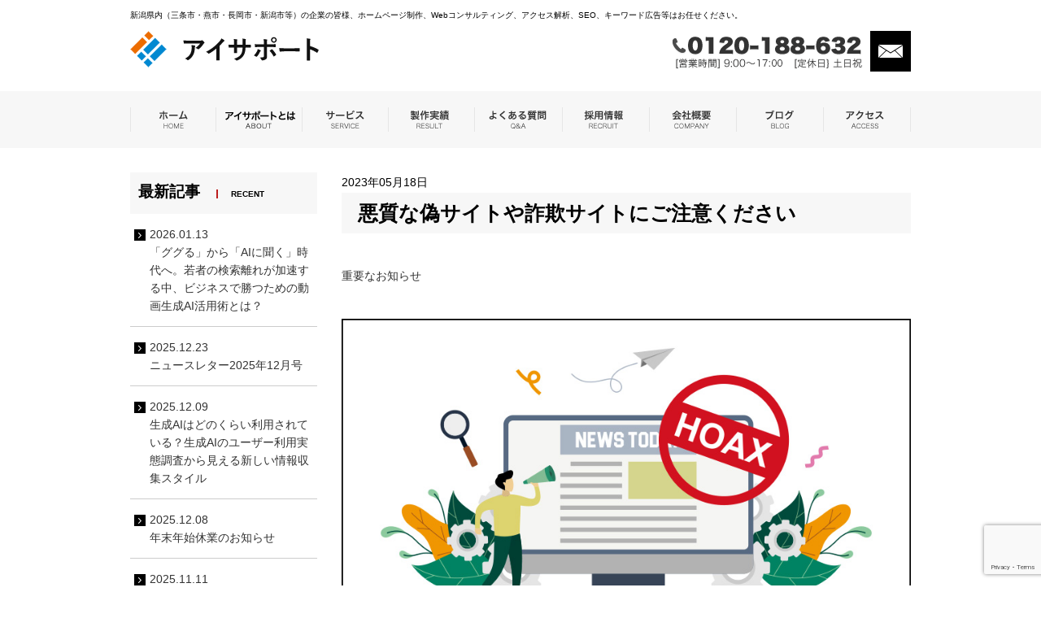

--- FILE ---
content_type: text/html; charset=UTF-8
request_url: https://www.is1.co.jp/notice/fake_site.html
body_size: 45612
content:
<!DOCTYPE html>
<html lang="ja">
<head>
<!-- Google Tag Manager -->
<script>(function(w,d,s,l,i){w[l]=w[l]||[];w[l].push({'gtm.start':
new Date().getTime(),event:'gtm.js'});var f=d.getElementsByTagName(s)[0],
j=d.createElement(s),dl=l!='dataLayer'?'&l='+l:'';j.async=true;j.src=
'https://www.googletagmanager.com/gtm.js?id='+i+dl;f.parentNode.insertBefore(j,f);
})(window,document,'script','dataLayer','GTM-KB6257Z');</script>
<!-- End Google Tag Manager -->
<script async src="https://s.yimg.jp/images/listing/tool/cv/ytag.js"></script>
<script>
window.yjDataLayer = window.yjDataLayer || [];
function ytag() { yjDataLayer.push(arguments); }
ytag({"type":"ycl_cookie"});
</script>
  <meta charset="UTF-8">
  <meta name="description" content="" />
  <meta name="keywords" content="" />
  <meta name="viewport" content="width=device-width,initial-scale=1.0,minimum-scale=1.0,maximum-scale=1.0,user-scalable=no">
  <meta name="format-detection" content="telephone=no">
  <link rel="stylesheet" href="https://www.is1.co.jp/cms/wp-content/themes/iSupport/css/sanitize.css">
  <link rel="stylesheet" href="https://www.is1.co.jp/cms/wp-content/themes/iSupport/style.css?ver=2022082312658">
  <link rel="stylesheet" href="https://cdnjs.cloudflare.com/ajax/libs/font-awesome/6.5.1/css/all.min.css">
  <script type='text/javascript' src='https://ajax.googleapis.com/ajax/libs/jquery/2.1.3/jquery.min.js?ver=2.1.3'></script>
  <!--[if lt IE 9]>
  <script src="https://www.is1.co.jp/cms/wp-content/themes/iSupport/js/html5shiv.js"></script>
  <![endif]-->
  <script src="https://www.is1.co.jp/cms/wp-content/themes/iSupport/js/common.js" type="text/javascript"></script>
  <script src="https://www.is1.co.jp/cms/wp-content/themes/iSupport/js/jquery.smoothScroll.js" type="text/javascript"></script>
  <title>悪質な偽サイトや詐欺サイトにご注意ください - 株式会社アイサポート</title>
    <meta name='robots' content='index, follow, max-image-preview:large, max-snippet:-1, max-video-preview:-1' />

	<!-- This site is optimized with the Yoast SEO plugin v22.6 - https://yoast.com/wordpress/plugins/seo/ -->
	<link rel="canonical" href="https://www.is1.co.jp/notice/fake_site.html" />
	<meta property="og:locale" content="ja_JP" />
	<meta property="og:type" content="article" />
	<meta property="og:title" content="悪質な偽サイトや詐欺サイトにご注意ください - 株式会社アイサポート" />
	<meta property="og:description" content="最近、弊社の商品情報や、社名、代表者名をはじめとした会社情報を盗用している「偽サイト」「詐欺サイト」の存在が確認されております。 これらのサイトと弊社は一切関わりございません。 弊社が運営しておりますECサイトは以下のと [&hellip;]" />
	<meta property="og:url" content="https://www.is1.co.jp/notice/fake_site.html" />
	<meta property="og:site_name" content="株式会社アイサポート" />
	<meta property="article:published_time" content="2023-05-18T04:08:14+00:00" />
	<meta property="article:modified_time" content="2023-06-16T01:27:19+00:00" />
	<meta property="og:image" content="https://www.is1.co.jp/cms/wp-content/uploads/fake_site.jpg" />
	<meta name="author" content="is1" />
	<meta name="twitter:card" content="summary_large_image" />
	<meta name="twitter:label1" content="執筆者" />
	<meta name="twitter:data1" content="is1" />
	<meta name="twitter:label2" content="推定読み取り時間" />
	<meta name="twitter:data2" content="2分" />
	<script type="application/ld+json" class="yoast-schema-graph">{"@context":"https://schema.org","@graph":[{"@type":"WebPage","@id":"https://www.is1.co.jp/notice/fake_site.html","url":"https://www.is1.co.jp/notice/fake_site.html","name":"悪質な偽サイトや詐欺サイトにご注意ください - 株式会社アイサポート","isPartOf":{"@id":"https://www.is1.co.jp/#website"},"primaryImageOfPage":{"@id":"https://www.is1.co.jp/notice/fake_site.html#primaryimage"},"image":{"@id":"https://www.is1.co.jp/notice/fake_site.html#primaryimage"},"thumbnailUrl":"https://www.is1.co.jp/cms/wp-content/uploads/fake_site.jpg","datePublished":"2023-05-18T04:08:14+00:00","dateModified":"2023-06-16T01:27:19+00:00","author":{"@id":"https://www.is1.co.jp/#/schema/person/53b8e32ae2b7510bcd7ca1c4177c94e9"},"breadcrumb":{"@id":"https://www.is1.co.jp/notice/fake_site.html#breadcrumb"},"inLanguage":"ja","potentialAction":[{"@type":"ReadAction","target":["https://www.is1.co.jp/notice/fake_site.html"]}]},{"@type":"ImageObject","inLanguage":"ja","@id":"https://www.is1.co.jp/notice/fake_site.html#primaryimage","url":"https://www.is1.co.jp/cms/wp-content/uploads/fake_site.jpg","contentUrl":"https://www.is1.co.jp/cms/wp-content/uploads/fake_site.jpg","width":840,"height":480},{"@type":"BreadcrumbList","@id":"https://www.is1.co.jp/notice/fake_site.html#breadcrumb","itemListElement":[{"@type":"ListItem","position":1,"name":"ホーム","item":"https://www.is1.co.jp/"},{"@type":"ListItem","position":2,"name":"悪質な偽サイトや詐欺サイトにご注意ください"}]},{"@type":"WebSite","@id":"https://www.is1.co.jp/#website","url":"https://www.is1.co.jp/","name":"株式会社アイサポート","description":"新潟県三条市・燕市を中心とした燕三条エリアのWebサイト（ホームページ）制作、アクセス解析、SEO、キーワード広告等","potentialAction":[{"@type":"SearchAction","target":{"@type":"EntryPoint","urlTemplate":"https://www.is1.co.jp/?s={search_term_string}"},"query-input":"required name=search_term_string"}],"inLanguage":"ja"},{"@type":"Person","@id":"https://www.is1.co.jp/#/schema/person/53b8e32ae2b7510bcd7ca1c4177c94e9","name":"is1","image":{"@type":"ImageObject","inLanguage":"ja","@id":"https://www.is1.co.jp/#/schema/person/image/","url":"https://secure.gravatar.com/avatar/17d47ab42d17fff4cd719d1fc7124e8d?s=96&d=mm&r=g","contentUrl":"https://secure.gravatar.com/avatar/17d47ab42d17fff4cd719d1fc7124e8d?s=96&d=mm&r=g","caption":"is1"}}]}</script>
	<!-- / Yoast SEO plugin. -->


<link rel='dns-prefetch' href='//www.google.com' />
<link rel='dns-prefetch' href='//secure.gravatar.com' />
<link rel='dns-prefetch' href='//stats.wp.com' />
<link rel='dns-prefetch' href='//v0.wordpress.com' />
<link rel='dns-prefetch' href='//www.googletagmanager.com' />
<script type="text/javascript">
/* <![CDATA[ */
window._wpemojiSettings = {"baseUrl":"https:\/\/s.w.org\/images\/core\/emoji\/15.0.3\/72x72\/","ext":".png","svgUrl":"https:\/\/s.w.org\/images\/core\/emoji\/15.0.3\/svg\/","svgExt":".svg","source":{"concatemoji":"https:\/\/www.is1.co.jp\/cms\/wp-includes\/js\/wp-emoji-release.min.js?ver=aa5500b0b086f100fe262c24b8baf1c0"}};
/*! This file is auto-generated */
!function(i,n){var o,s,e;function c(e){try{var t={supportTests:e,timestamp:(new Date).valueOf()};sessionStorage.setItem(o,JSON.stringify(t))}catch(e){}}function p(e,t,n){e.clearRect(0,0,e.canvas.width,e.canvas.height),e.fillText(t,0,0);var t=new Uint32Array(e.getImageData(0,0,e.canvas.width,e.canvas.height).data),r=(e.clearRect(0,0,e.canvas.width,e.canvas.height),e.fillText(n,0,0),new Uint32Array(e.getImageData(0,0,e.canvas.width,e.canvas.height).data));return t.every(function(e,t){return e===r[t]})}function u(e,t,n){switch(t){case"flag":return n(e,"\ud83c\udff3\ufe0f\u200d\u26a7\ufe0f","\ud83c\udff3\ufe0f\u200b\u26a7\ufe0f")?!1:!n(e,"\ud83c\uddfa\ud83c\uddf3","\ud83c\uddfa\u200b\ud83c\uddf3")&&!n(e,"\ud83c\udff4\udb40\udc67\udb40\udc62\udb40\udc65\udb40\udc6e\udb40\udc67\udb40\udc7f","\ud83c\udff4\u200b\udb40\udc67\u200b\udb40\udc62\u200b\udb40\udc65\u200b\udb40\udc6e\u200b\udb40\udc67\u200b\udb40\udc7f");case"emoji":return!n(e,"\ud83d\udc26\u200d\u2b1b","\ud83d\udc26\u200b\u2b1b")}return!1}function f(e,t,n){var r="undefined"!=typeof WorkerGlobalScope&&self instanceof WorkerGlobalScope?new OffscreenCanvas(300,150):i.createElement("canvas"),a=r.getContext("2d",{willReadFrequently:!0}),o=(a.textBaseline="top",a.font="600 32px Arial",{});return e.forEach(function(e){o[e]=t(a,e,n)}),o}function t(e){var t=i.createElement("script");t.src=e,t.defer=!0,i.head.appendChild(t)}"undefined"!=typeof Promise&&(o="wpEmojiSettingsSupports",s=["flag","emoji"],n.supports={everything:!0,everythingExceptFlag:!0},e=new Promise(function(e){i.addEventListener("DOMContentLoaded",e,{once:!0})}),new Promise(function(t){var n=function(){try{var e=JSON.parse(sessionStorage.getItem(o));if("object"==typeof e&&"number"==typeof e.timestamp&&(new Date).valueOf()<e.timestamp+604800&&"object"==typeof e.supportTests)return e.supportTests}catch(e){}return null}();if(!n){if("undefined"!=typeof Worker&&"undefined"!=typeof OffscreenCanvas&&"undefined"!=typeof URL&&URL.createObjectURL&&"undefined"!=typeof Blob)try{var e="postMessage("+f.toString()+"("+[JSON.stringify(s),u.toString(),p.toString()].join(",")+"));",r=new Blob([e],{type:"text/javascript"}),a=new Worker(URL.createObjectURL(r),{name:"wpTestEmojiSupports"});return void(a.onmessage=function(e){c(n=e.data),a.terminate(),t(n)})}catch(e){}c(n=f(s,u,p))}t(n)}).then(function(e){for(var t in e)n.supports[t]=e[t],n.supports.everything=n.supports.everything&&n.supports[t],"flag"!==t&&(n.supports.everythingExceptFlag=n.supports.everythingExceptFlag&&n.supports[t]);n.supports.everythingExceptFlag=n.supports.everythingExceptFlag&&!n.supports.flag,n.DOMReady=!1,n.readyCallback=function(){n.DOMReady=!0}}).then(function(){return e}).then(function(){var e;n.supports.everything||(n.readyCallback(),(e=n.source||{}).concatemoji?t(e.concatemoji):e.wpemoji&&e.twemoji&&(t(e.twemoji),t(e.wpemoji)))}))}((window,document),window._wpemojiSettings);
/* ]]> */
</script>
<link rel='stylesheet' id='sbi_styles-css' href='https://www.is1.co.jp/cms/wp-content/plugins/instagram-feed-pro/css/sbi-styles.min.css?ver=6.4' type='text/css' media='all' />
<style id='wp-emoji-styles-inline-css' type='text/css'>

	img.wp-smiley, img.emoji {
		display: inline !important;
		border: none !important;
		box-shadow: none !important;
		height: 1em !important;
		width: 1em !important;
		margin: 0 0.07em !important;
		vertical-align: -0.1em !important;
		background: none !important;
		padding: 0 !important;
	}
</style>
<link rel='stylesheet' id='wp-block-library-css' href='https://www.is1.co.jp/cms/wp-includes/css/dist/block-library/style.min.css?ver=aa5500b0b086f100fe262c24b8baf1c0' type='text/css' media='all' />
<style id='wp-block-library-inline-css' type='text/css'>
.has-text-align-justify{text-align:justify;}
</style>
<link rel='stylesheet' id='mediaelement-css' href='https://www.is1.co.jp/cms/wp-includes/js/mediaelement/mediaelementplayer-legacy.min.css?ver=4.2.17' type='text/css' media='all' />
<link rel='stylesheet' id='wp-mediaelement-css' href='https://www.is1.co.jp/cms/wp-includes/js/mediaelement/wp-mediaelement.min.css?ver=aa5500b0b086f100fe262c24b8baf1c0' type='text/css' media='all' />
<style id='jetpack-sharing-buttons-style-inline-css' type='text/css'>
.jetpack-sharing-buttons__services-list{display:flex;flex-direction:row;flex-wrap:wrap;gap:0;list-style-type:none;margin:5px;padding:0}.jetpack-sharing-buttons__services-list.has-small-icon-size{font-size:12px}.jetpack-sharing-buttons__services-list.has-normal-icon-size{font-size:16px}.jetpack-sharing-buttons__services-list.has-large-icon-size{font-size:24px}.jetpack-sharing-buttons__services-list.has-huge-icon-size{font-size:36px}@media print{.jetpack-sharing-buttons__services-list{display:none!important}}.editor-styles-wrapper .wp-block-jetpack-sharing-buttons{gap:0;padding-inline-start:0}ul.jetpack-sharing-buttons__services-list.has-background{padding:1.25em 2.375em}
</style>
<style id='classic-theme-styles-inline-css' type='text/css'>
/*! This file is auto-generated */
.wp-block-button__link{color:#fff;background-color:#32373c;border-radius:9999px;box-shadow:none;text-decoration:none;padding:calc(.667em + 2px) calc(1.333em + 2px);font-size:1.125em}.wp-block-file__button{background:#32373c;color:#fff;text-decoration:none}
</style>
<style id='global-styles-inline-css' type='text/css'>
body{--wp--preset--color--black: #000000;--wp--preset--color--cyan-bluish-gray: #abb8c3;--wp--preset--color--white: #ffffff;--wp--preset--color--pale-pink: #f78da7;--wp--preset--color--vivid-red: #cf2e2e;--wp--preset--color--luminous-vivid-orange: #ff6900;--wp--preset--color--luminous-vivid-amber: #fcb900;--wp--preset--color--light-green-cyan: #7bdcb5;--wp--preset--color--vivid-green-cyan: #00d084;--wp--preset--color--pale-cyan-blue: #8ed1fc;--wp--preset--color--vivid-cyan-blue: #0693e3;--wp--preset--color--vivid-purple: #9b51e0;--wp--preset--gradient--vivid-cyan-blue-to-vivid-purple: linear-gradient(135deg,rgba(6,147,227,1) 0%,rgb(155,81,224) 100%);--wp--preset--gradient--light-green-cyan-to-vivid-green-cyan: linear-gradient(135deg,rgb(122,220,180) 0%,rgb(0,208,130) 100%);--wp--preset--gradient--luminous-vivid-amber-to-luminous-vivid-orange: linear-gradient(135deg,rgba(252,185,0,1) 0%,rgba(255,105,0,1) 100%);--wp--preset--gradient--luminous-vivid-orange-to-vivid-red: linear-gradient(135deg,rgba(255,105,0,1) 0%,rgb(207,46,46) 100%);--wp--preset--gradient--very-light-gray-to-cyan-bluish-gray: linear-gradient(135deg,rgb(238,238,238) 0%,rgb(169,184,195) 100%);--wp--preset--gradient--cool-to-warm-spectrum: linear-gradient(135deg,rgb(74,234,220) 0%,rgb(151,120,209) 20%,rgb(207,42,186) 40%,rgb(238,44,130) 60%,rgb(251,105,98) 80%,rgb(254,248,76) 100%);--wp--preset--gradient--blush-light-purple: linear-gradient(135deg,rgb(255,206,236) 0%,rgb(152,150,240) 100%);--wp--preset--gradient--blush-bordeaux: linear-gradient(135deg,rgb(254,205,165) 0%,rgb(254,45,45) 50%,rgb(107,0,62) 100%);--wp--preset--gradient--luminous-dusk: linear-gradient(135deg,rgb(255,203,112) 0%,rgb(199,81,192) 50%,rgb(65,88,208) 100%);--wp--preset--gradient--pale-ocean: linear-gradient(135deg,rgb(255,245,203) 0%,rgb(182,227,212) 50%,rgb(51,167,181) 100%);--wp--preset--gradient--electric-grass: linear-gradient(135deg,rgb(202,248,128) 0%,rgb(113,206,126) 100%);--wp--preset--gradient--midnight: linear-gradient(135deg,rgb(2,3,129) 0%,rgb(40,116,252) 100%);--wp--preset--font-size--small: 13px;--wp--preset--font-size--medium: 20px;--wp--preset--font-size--large: 36px;--wp--preset--font-size--x-large: 42px;--wp--preset--spacing--20: 0.44rem;--wp--preset--spacing--30: 0.67rem;--wp--preset--spacing--40: 1rem;--wp--preset--spacing--50: 1.5rem;--wp--preset--spacing--60: 2.25rem;--wp--preset--spacing--70: 3.38rem;--wp--preset--spacing--80: 5.06rem;--wp--preset--shadow--natural: 6px 6px 9px rgba(0, 0, 0, 0.2);--wp--preset--shadow--deep: 12px 12px 50px rgba(0, 0, 0, 0.4);--wp--preset--shadow--sharp: 6px 6px 0px rgba(0, 0, 0, 0.2);--wp--preset--shadow--outlined: 6px 6px 0px -3px rgba(255, 255, 255, 1), 6px 6px rgba(0, 0, 0, 1);--wp--preset--shadow--crisp: 6px 6px 0px rgba(0, 0, 0, 1);}:where(.is-layout-flex){gap: 0.5em;}:where(.is-layout-grid){gap: 0.5em;}body .is-layout-flex{display: flex;}body .is-layout-flex{flex-wrap: wrap;align-items: center;}body .is-layout-flex > *{margin: 0;}body .is-layout-grid{display: grid;}body .is-layout-grid > *{margin: 0;}:where(.wp-block-columns.is-layout-flex){gap: 2em;}:where(.wp-block-columns.is-layout-grid){gap: 2em;}:where(.wp-block-post-template.is-layout-flex){gap: 1.25em;}:where(.wp-block-post-template.is-layout-grid){gap: 1.25em;}.has-black-color{color: var(--wp--preset--color--black) !important;}.has-cyan-bluish-gray-color{color: var(--wp--preset--color--cyan-bluish-gray) !important;}.has-white-color{color: var(--wp--preset--color--white) !important;}.has-pale-pink-color{color: var(--wp--preset--color--pale-pink) !important;}.has-vivid-red-color{color: var(--wp--preset--color--vivid-red) !important;}.has-luminous-vivid-orange-color{color: var(--wp--preset--color--luminous-vivid-orange) !important;}.has-luminous-vivid-amber-color{color: var(--wp--preset--color--luminous-vivid-amber) !important;}.has-light-green-cyan-color{color: var(--wp--preset--color--light-green-cyan) !important;}.has-vivid-green-cyan-color{color: var(--wp--preset--color--vivid-green-cyan) !important;}.has-pale-cyan-blue-color{color: var(--wp--preset--color--pale-cyan-blue) !important;}.has-vivid-cyan-blue-color{color: var(--wp--preset--color--vivid-cyan-blue) !important;}.has-vivid-purple-color{color: var(--wp--preset--color--vivid-purple) !important;}.has-black-background-color{background-color: var(--wp--preset--color--black) !important;}.has-cyan-bluish-gray-background-color{background-color: var(--wp--preset--color--cyan-bluish-gray) !important;}.has-white-background-color{background-color: var(--wp--preset--color--white) !important;}.has-pale-pink-background-color{background-color: var(--wp--preset--color--pale-pink) !important;}.has-vivid-red-background-color{background-color: var(--wp--preset--color--vivid-red) !important;}.has-luminous-vivid-orange-background-color{background-color: var(--wp--preset--color--luminous-vivid-orange) !important;}.has-luminous-vivid-amber-background-color{background-color: var(--wp--preset--color--luminous-vivid-amber) !important;}.has-light-green-cyan-background-color{background-color: var(--wp--preset--color--light-green-cyan) !important;}.has-vivid-green-cyan-background-color{background-color: var(--wp--preset--color--vivid-green-cyan) !important;}.has-pale-cyan-blue-background-color{background-color: var(--wp--preset--color--pale-cyan-blue) !important;}.has-vivid-cyan-blue-background-color{background-color: var(--wp--preset--color--vivid-cyan-blue) !important;}.has-vivid-purple-background-color{background-color: var(--wp--preset--color--vivid-purple) !important;}.has-black-border-color{border-color: var(--wp--preset--color--black) !important;}.has-cyan-bluish-gray-border-color{border-color: var(--wp--preset--color--cyan-bluish-gray) !important;}.has-white-border-color{border-color: var(--wp--preset--color--white) !important;}.has-pale-pink-border-color{border-color: var(--wp--preset--color--pale-pink) !important;}.has-vivid-red-border-color{border-color: var(--wp--preset--color--vivid-red) !important;}.has-luminous-vivid-orange-border-color{border-color: var(--wp--preset--color--luminous-vivid-orange) !important;}.has-luminous-vivid-amber-border-color{border-color: var(--wp--preset--color--luminous-vivid-amber) !important;}.has-light-green-cyan-border-color{border-color: var(--wp--preset--color--light-green-cyan) !important;}.has-vivid-green-cyan-border-color{border-color: var(--wp--preset--color--vivid-green-cyan) !important;}.has-pale-cyan-blue-border-color{border-color: var(--wp--preset--color--pale-cyan-blue) !important;}.has-vivid-cyan-blue-border-color{border-color: var(--wp--preset--color--vivid-cyan-blue) !important;}.has-vivid-purple-border-color{border-color: var(--wp--preset--color--vivid-purple) !important;}.has-vivid-cyan-blue-to-vivid-purple-gradient-background{background: var(--wp--preset--gradient--vivid-cyan-blue-to-vivid-purple) !important;}.has-light-green-cyan-to-vivid-green-cyan-gradient-background{background: var(--wp--preset--gradient--light-green-cyan-to-vivid-green-cyan) !important;}.has-luminous-vivid-amber-to-luminous-vivid-orange-gradient-background{background: var(--wp--preset--gradient--luminous-vivid-amber-to-luminous-vivid-orange) !important;}.has-luminous-vivid-orange-to-vivid-red-gradient-background{background: var(--wp--preset--gradient--luminous-vivid-orange-to-vivid-red) !important;}.has-very-light-gray-to-cyan-bluish-gray-gradient-background{background: var(--wp--preset--gradient--very-light-gray-to-cyan-bluish-gray) !important;}.has-cool-to-warm-spectrum-gradient-background{background: var(--wp--preset--gradient--cool-to-warm-spectrum) !important;}.has-blush-light-purple-gradient-background{background: var(--wp--preset--gradient--blush-light-purple) !important;}.has-blush-bordeaux-gradient-background{background: var(--wp--preset--gradient--blush-bordeaux) !important;}.has-luminous-dusk-gradient-background{background: var(--wp--preset--gradient--luminous-dusk) !important;}.has-pale-ocean-gradient-background{background: var(--wp--preset--gradient--pale-ocean) !important;}.has-electric-grass-gradient-background{background: var(--wp--preset--gradient--electric-grass) !important;}.has-midnight-gradient-background{background: var(--wp--preset--gradient--midnight) !important;}.has-small-font-size{font-size: var(--wp--preset--font-size--small) !important;}.has-medium-font-size{font-size: var(--wp--preset--font-size--medium) !important;}.has-large-font-size{font-size: var(--wp--preset--font-size--large) !important;}.has-x-large-font-size{font-size: var(--wp--preset--font-size--x-large) !important;}
.wp-block-navigation a:where(:not(.wp-element-button)){color: inherit;}
:where(.wp-block-post-template.is-layout-flex){gap: 1.25em;}:where(.wp-block-post-template.is-layout-grid){gap: 1.25em;}
:where(.wp-block-columns.is-layout-flex){gap: 2em;}:where(.wp-block-columns.is-layout-grid){gap: 2em;}
.wp-block-pullquote{font-size: 1.5em;line-height: 1.6;}
</style>
<link rel='stylesheet' id='contact-form-7-css' href='https://www.is1.co.jp/cms/wp-content/plugins/contact-form-7/includes/css/styles.css?ver=5.9.4' type='text/css' media='all' />
<link rel='stylesheet' id='rss-antenna-style-css' href='https://www.is1.co.jp/cms/wp-content/plugins/rss-antenna/rss-antenna.css?ver=2.2.0' type='text/css' media='all' />
<link rel='stylesheet' id='dd_lastviewed_css-css' href='https://www.is1.co.jp/cms/wp-content/plugins/dd-lastviewed/css/style.css?ver=aa5500b0b086f100fe262c24b8baf1c0' type='text/css' media='all' />
<link rel='stylesheet' id='cf7cf-style-css' href='https://www.is1.co.jp/cms/wp-content/plugins/cf7-conditional-fields/style.css?ver=2.4.10' type='text/css' media='all' />
<link rel='stylesheet' id='jetpack_css-css' href='https://www.is1.co.jp/cms/wp-content/plugins/jetpack/css/jetpack.css?ver=13.4.4' type='text/css' media='all' />
<!--n2css--><script type="text/javascript" src="https://www.is1.co.jp/cms/wp-includes/js/jquery/jquery.min.js?ver=3.7.1" id="jquery-core-js"></script>
<script type="text/javascript" src="https://www.is1.co.jp/cms/wp-includes/js/jquery/jquery-migrate.min.js?ver=3.4.1" id="jquery-migrate-js"></script>
<link rel="https://api.w.org/" href="https://www.is1.co.jp/wp-json/" /><link rel="alternate" type="application/json" href="https://www.is1.co.jp/wp-json/wp/v2/posts/2028" /><link rel="EditURI" type="application/rsd+xml" title="RSD" href="https://www.is1.co.jp/cms/xmlrpc.php?rsd" />

<link rel='shortlink' href='https://wp.me/p8vI6g-wI' />
<link rel="alternate" type="application/json+oembed" href="https://www.is1.co.jp/wp-json/oembed/1.0/embed?url=https%3A%2F%2Fwww.is1.co.jp%2Fnotice%2Ffake_site.html" />
<link rel="alternate" type="text/xml+oembed" href="https://www.is1.co.jp/wp-json/oembed/1.0/embed?url=https%3A%2F%2Fwww.is1.co.jp%2Fnotice%2Ffake_site.html&#038;format=xml" />
<meta name="generator" content="Site Kit by Google 1.126.0" />	<style>img#wpstats{display:none}</style>
		<link rel="llms-sitemap" href="https://www.is1.co.jp/llms.txt" />
<style type="text/css">.inv-recaptcha-holder {
  margin: 20px 0;
}</style>	<script src="https://ajax.googleapis.com/ajax/libs/jquery/3.2.1/jquery.min.js"></script>
	<script src="https://www.is1.co.jp/cms/wp-content/themes/iSupport/js/jquery.autoKana.js"></script>
	<script>
	$(document).ready(function(){
	$.fn.autoKana('#name', '#kana', {katakana:true});
	});
	</script>
<!-- Marketo:begin -->
<script type="text/javascript">
(function() {
  var didInit = false;
  function initMunchkin() {
    if(didInit === false) {
      didInit = true;
      Munchkin.init('211-UAN-118', {"asyncOnly": true, "disableClickDelay": true});
    }
  }
  var s = document.createElement('script');
  s.type = 'text/javascript';
  s.async = true;
  s.src = '//munchkin.marketo.net/munchkin.js';
  s.onreadystatechange = function() {
    if (this.readyState == 'complete' || this.readyState == 'loaded') {
      initMunchkin();
    }
  };
  s.onload = initMunchkin;
  document.getElementsByTagName('head')[0].appendChild(s);
})();
</script>
<!-- Marketo:end -->

<!-- salesforce pardot -->
	<script type='text/javascript'>
piAId = '1060713';
piCId = '';
piHostname = 'pd.is1.co.jp';

(function() {
	function async_load(){
		var s = document.createElement('script'); s.type = 'text/javascript';
		s.src = ('https:' == document.location.protocol ? 'https://' : 'http://') + piHostname + '/pd.js';
		var c = document.getElementsByTagName('script')[0]; c.parentNode.insertBefore(s, c);
	}
	if(window.attachEvent) { window.attachEvent('onload', async_load); }
	else { window.addEventListener('load', async_load, false); }
})();
</script>
<!-- salesforce pardot:end -->	
</head>
<body>
<!-- Google Tag Manager (noscript) -->
<noscript><iframe src="https://www.googletagmanager.com/ns.html?id=GTM-KB6257Z"
height="0" width="0" style="display:none;visibility:hidden"></iframe></noscript>
<!-- End Google Tag Manager (noscript) -->

  <div id="wrapper">
    <!-- ヘッダー -->
    <header>
      <h1>新潟県内（三条市・燕市・長岡市・新潟市等）の企業の皆様、ホームページ制作、Webコンサルティング、アクセス解析、SEO、キーワード広告等はお任せください。</h1>
      <a href="https://www.is1.co.jp/" id="logo"><img src="https://www.is1.co.jp/images/logo.png" alt="株式会社アイサポート" /></a>
      <div id="head_side"><a href="https://www.is1.co.jp/contact.html"><img src="https://www.is1.co.jp/images/head_cont.gif?v=20210630" alt="0120-188-632 [営業時間] 9:00～18:00   [定休日} 土日祝" /></a></div>
      
      <!-- スマートフォンメニュー -->
      <ul id="head_side_smart" class="only_smart">
       <li><a href="https://www.is1.co.jp/contact.html"><img src="https://www.is1.co.jp/images/mail@2x.png" alt="お問い合わせ" title="お問い合わせ"></a></li>
       <li id="btnmenu"><img src="https://www.is1.co.jp/images/menu@2x.png" alt="メニュー" title="メニュー"></li>
      </ul>
      <!-- /スマートフォンメニュー -->
      
    </header>
    <!-- /ヘッダー -->
    
    <!-- グローバルナビ -->
    <nav id="gnav">
      <ul>
        <li><a href="https://www.is1.co.jp" menu="ホーム"><img src="https://www.is1.co.jp/images/home_off.png" alt="ホーム" /></a></li>
        <li><a href="https://www.is1.co.jp/about.html" menu="アイサポートとは"><img src="https://www.is1.co.jp/images/about_off.png" alt="アイサポートとは" /></a></li>
        <li><a href="https://www.is1.co.jp/service.html" menu="サービス"><img src="https://www.is1.co.jp/images/service_off.png" alt="サービス" /></a></li>
        <li><a href="https://www.is1.co.jp/works.html" menu="製作実績"><img src="https://www.is1.co.jp/images/result_off.png" alt="製作実績" /></a></li>
        <li><a href="https://www.is1.co.jp/faq.html" menu="よくある質問"><img src="https://www.is1.co.jp/images/qa_off.png" alt="よくある質問" /></a></li>
        <li><a href="https://www.is1.co.jp/recruit.html" menu="採用情報"><img src="https://www.is1.co.jp/images/recruit_off.png" alt="採用情報" /></a></li>
        <li><a href="https://www.is1.co.jp/company.html" menu="会社概要"><img src="https://www.is1.co.jp/images/company_off.png" alt="会社概要" /></a></li>
        <li><a href="https://www.is1.co.jp/staff-blog/" menu="ブログ" target="_blank"><img src="https://www.is1.co.jp/images/blog_off.png" alt="ブログ" /></a></li>
        <li><a href="https://www.is1.co.jp/access.html" menu="アクセス"><img src="https://www.is1.co.jp/images/access_off.png" alt="アクセス" /></a></li>
        <li><a href="https://www.is1.co.jp/remote.html" menu="リモート操作ツール"><img src="https://www.is1.co.jp/images/remote_off.png" alt="リモート操作ツール" /></a></li>
      </ul>
    </nav>
    <!-- /グローバルナビ -->
    
    
    <div id="container">
      <!-- メインコンテンツ -->
      <article id="top_contents">

     
         
        <div class="post">
            <div class="post-date"><span class="post-day">2023年05月18日</span></div>
            <div class="post-title">
                <h2>悪質な偽サイトや詐欺サイトにご注意ください</h2>
                <span class="post-cat"><a href="https://www.is1.co.jp/notice" rel="category tag">重要なお知らせ</a></span> 
            </div>
            <div class="entry">
 
                <p><img fetchpriority="high" decoding="async" src="https://www.is1.co.jp/cms/wp-content/uploads/fake_site.jpg" alt="" width="840" height="480" class="alignnone size-full wp-image-2057" srcset="https://www.is1.co.jp/cms/wp-content/uploads/fake_site.jpg 840w, https://www.is1.co.jp/cms/wp-content/uploads/fake_site-300x171.jpg 300w, https://www.is1.co.jp/cms/wp-content/uploads/fake_site-768x439.jpg 768w" sizes="(max-width: 840px) 100vw, 840px" /></p>
<p>最近、弊社の商品情報や、社名、代表者名をはじめとした会社情報を盗用している「偽サイト」「詐欺サイト」の存在が確認されております。<br />
これらのサイトと弊社は一切関わりございません。</p>
<p>弊社が運営しておりますECサイトは以下のとおりです。<br />
ご注文の際には必ずご確認いただけますよう、何卒よろしくお願い申し上げます。</p>
<p>■援農市場　本店<br />
<a href="https://www.ennou.com/" target="_blank" rel="noopener">https://www.ennou.com/</a></p>
<p>■援農市場　Yahoo!ショッピング店<br />
<a href="https://store.shopping.yahoo.co.jp/ennou-ichiba/" target="_blank" rel="noopener">https://store.shopping.yahoo.co.jp/ennou-ichiba/</a></p>
<p>お客様が「偽サイト」「詐欺サイト」を利用された場合、お客様の個人情報を不正に詐取され、商品代金振り込み後も商品が届かないなどの被害に遭われる可能性がございます。偽サイトや詐欺サイトにて発生するトラブル・損害につきましては、弊社では一切の責任を負いかねます。ご注意ください。</p>
<p>・被害に遭った、若しくは支払い手続をしてしまった際には、サイト情報、口座情報や振込記録等の取引情報、相手とのメール等のやり取り内容等の資料を用意し、早急に最寄りの警察署へご相談ください。<br />
・クレジットカード番号等を入力してしまった場合は、クレジットカード会社への連絡を行ってください。<br />
・平素から利用しているIDやパスワード等を入力してしまった場合は、そのIDやパスワード等を利用している全てのサービスにおいて、パスワードの変更手続きを行ってください。</p>
<p>警察庁　サイバー警察局　「偽サイト」「詐欺サイト」にご注意！<br />
<a href="https://www.npa.go.jp/bureau/cyber/countermeasures/fake-shop.html" target="_blank" rel="noopener">https://www.npa.go.jp/bureau/cyber/countermeasures/fake-shop.html</a></p>
 
                 
            </div>
             
            <!--?php comments_template(); ?-->
             
        </div>
 
         
        <div class="navigation"> 
            <span class="previous-entries"> <a href="https://www.is1.co.jp/staff-blog/20230518.html" rel="prev">BtoBメルマガコンテンツの探し方</a></span>
            <span class="next-entries"><a href="https://www.is1.co.jp/%e3%82%82%e3%81%86%e3%81%a1%e3%82%87%e3%81%84%e4%b8%8a/nl202305.html" rel="next">ニュースレター2023年5月号</a></span> 
        </div>
 
     
      </article>
      <!-- /メインコンテンツ -->
      
      <!-- サイドコンテンツ -->
      <div id="side_cont">
        <!-- 最新記事 -->
        <div class="side-title">
        <h2 style="font-size: 1.2rem; background: rgb(247,247,247);">最新記事<span id="sub_tit" style="font-size: 0.6rem;">RECENT</span></h2>
        </div>
        <nav class="recent">
          <ul>
                        <li><a href="https://www.is1.co.jp/staff-blog/20260113.html">2026.01.13<br>「ググる」から「AIに聞く」時代へ。若者の検索離れが加速する中、ビジネスで勝つための動画生成AI活用術とは？</a></li>
                        <li><a href="https://www.is1.co.jp/%e3%82%82%e3%81%86%e3%81%a1%e3%82%87%e3%81%84%e4%b8%8a/nl202512.html">2025.12.23<br>ニュースレター2025年12月号</a></li>
                        <li><a href="https://www.is1.co.jp/staff-blog/20251209.html">2025.12.09<br>生成AIはどのくらい利用されている？生成AIのユーザー利用実態調査から見える新しい情報収集スタイル</a></li>
                        <li><a href="https://www.is1.co.jp/news/wh2025.html">2025.12.08<br>年末年始休業のお知らせ</a></li>
                        <li><a href="https://www.is1.co.jp/staff-blog/20251111.html">2025.11.11<br>Google口コミを増やすための外部サービスとWordPressプラグインのご紹介</a></li>
                        <li><a href="https://www.is1.co.jp/staff-blog/20251014.html">2025.10.14<br>私たちの働き方は次のステージへ！新認定制度「Ni-ful（ニーフル）」について</a></li>
                        <li><a href="https://www.is1.co.jp/%e3%82%82%e3%81%86%e3%81%a1%e3%82%87%e3%81%84%e4%b8%8a/nl202509.html">2025.09.24<br>ニュースレター2025年9月号</a></li>
                        <li><a href="https://www.is1.co.jp/staff-blog/20250909.html">2025.09.09<br>Google検索順位の決まり方と変動のタイミング</a></li>
                        <li><a href="https://www.is1.co.jp/staff-blog/20250805.html">2025.08.05<br>Google広告の新機能！「AIMAX」について解説します</a></li>
                        <li><a href="https://www.is1.co.jp/news/sh2025.html">2025.08.01<br>夏季休業のお知らせ</a></li>
                      </ul>
        </nav>
        <h2><img src="https://www.is1.co.jp/images/top/stit_contents.png" alt="コンテンツ" /></h2>
        <nav>
          <ul>
            <li><a href="https://www.is1.co.jp">ホーム</li>
            <li><a href="https://www.is1.co.jp/about.html">アイサポートとは</a></li>
            <li><a href="https://www.is1.co.jp/service.html">サービス</a></li>
            <li><a href="https://www.is1.co.jp/flow.html">制作の流れ</a></li>
            <li><a href="https://www.is1.co.jp/flow2.html">保守契約の流れ</a></li>
            <li><a href="https://www.is1.co.jp/works.html">製作実績</a></li>
            <!--li><a href="https://www.is1.co.jp/voice.html"><img src="https://www.is1.co.jp/images/s_voice.gif" alt="お客様の声" /></a></li-->
            <li><a href="https://www.is1.co.jp/faq.html">よくある質問</a></li>
            <li><a href="https://www.is1.co.jp/recruit.html">採用情報</a></li>
            <li><a href="https://www.is1.co.jp/sdgs.html">SDGsへの取り組み</a></li>
            <li><a href="https://www.is1.co.jp/company.html">会社概要</a></li>
            <li><a href="https://www.is1.co.jp/staff-blog/" target="_blank">ブログ</a></li>
            <li><a href="https://www.is1.co.jp/e-zine.html" target="_blank">メールマガジン</a></li>
            <li><a href="https://www.is1.co.jp/access.html">アクセス</a></li>
          </ul>
        </nav>
        <ul id="banner">
          <li><img src="https://www.is1.co.jp/images/listing.gif" alt="Yahoo!リスティング広告 正規代理店" /><br />Yahoo!リスティング広告 正規代理店です。販促でお困りの方はご相談ください。</li>
          <li><img src="https://www.is1.co.jp/img/indeed.png" alt="INDEED掲載支援" /><br />INDEED掲載支援も行っております。求人のお困りの方はご相談ください。</li>
          <li><img src="https://www.is1.co.jp/cms/wp-content/themes/iSupport/img/bnr/logo_hp.jpg" alt="ハッピー・パートナー企業" /><br />ハッピー・パートナー企業</li>
          <li><img src="https://www.is1.co.jp/cms/wp-content/themes/iSupport/img/bnr/logo_ikumen.jpg" alt="イクメン応援プラス認定" /><br />イクメン応援プラス認定</li>
          <li><img src="https://www.is1.co.jp/cms/wp-content/uploads/logo_partnership.jpg" alt="パートナーシップ構築宣言" /><br />パートナーシップ構築宣言</li>
        </ul>
<!--?php echo do_shortcode('[showrss]'); ?-->


      </div>
      <!-- /サイドコンテンツ -->
      
    </div>
    <!-- /container -->
    
    <footer>
      <div id="back_btn">
        <a href="#wrapper"><img src="https://www.is1.co.jp/images/back_btn.gif" alt="ページトップ" /></a>
      </div>
      <div id="footer_cont">
        <nav id="f_home">
          <ul>
            <li><a href="https://www.is1.co.jp">ホーム</a></li>
            <li><a href="https://www.is1.co.jp/about.html">アイサポートとは</a></li>
            <li><a href="https://www.is1.co.jp/company.html">会社概要</a></li>
            <li><a href="https://www.is1.co.jp/access.html">アクセス</a></li>
            <li><a href="https://www.is1.co.jp/links.html">リンク</a></li>
            <li><a href="https://docs.google.com/document/d/1R1nUFJL9X0o5PDVRHIo252T232mJXTOCsQnxYVeqaKo/edit?usp=sharing" target="_blank">サポート用掲示板</a></li>
            <li><a href="https://www.is1.co.jp/remote.html">リモート操作ツール</a></li>
          </ul>
        </nav>
        <dl id="f_service">
          <dt><a href="https://www.is1.co.jp/service.html">サービス</a></dt>
          <dd>
          	<dl>
          	  <dt><a href="https://www.is1.co.jp/service/sc-build.html">Web構築プラン</a><dt>
          	  <dd>プレミアムプラン<dd>
          	  <dd>スタンダードプラン<dd>
          	  <dd>エントリープラスプラン<dd>
          	  <dd>エントリープラン<dd>
          	</dl>
          	<dl>
          	  <dt><a href="https://www.is1.co.jp/service/sc-mainte.html">Web管理・分析</a><dt>
          	  <dd>ダイヤモンド保守<dd>
          	  <dd>プラチナ保守<dd>
          	  <dd>ゴールド保守<dd>
          	  <dd>シルバー保守<dd>
          	</dl>
          	<dl>
          	  <dt><a href="https://www.is1.co.jp/service/sc-promo.html">Web販促</a><dt>
          	  <dd>検索エンジン最適化（SEO）<dd>
          	  <dd>リスティング広告等ネット広告<dd>
          	  <dd>紙媒体と連動した販促<dd>
          	</dl>
          </dd>
        </dl>
        <nav id="f_nav">
          <ul>
            <li><a href="https://www.is1.co.jp/works.html">制作実績</a></li>
            <!--li><a href="https://www.is1.co.jp/voice.html">お客様の声</a></li-->
            <li><a href="https://www.is1.co.jp/contact.html">お問い合わせ</a></li>
            <li><a href="https://www.is1.co.jp/privacy.html">個人情報保護方針</a></li>
            <li><a href="https://www.is1.co.jp/faq.html">よくある質問</a></li>
            <li><a href="https://www.is1.co.jp/recruit.html">採用情報</a></li>
            <li><a href="https://www.is1.co.jp/staff-blog/" target="_blank">ブログ</a></li>
          </ul>
        </nav>
      </div>
      <div id="footer_bottom">
        <img src="https://www.is1.co.jp/images/f_logo.gif" alt="株式会社アイサポート">
        <p>株式会社アイサポート</p>
        <p class="only_smart">メールアドレス　<a href="m&#97;i&#108;t&#111;:&#105;nf&#111;&#64;i&#115;1.c&#111;.&#106;&#112;">&#105;nf&#111;&#64;i&#115;1.c&#111;.&#106;&#112;</a>
</p>
        <p class="only_pc">〒955-0092　新潟県三条市須頃1丁目55</p>
        <p class="only_pc">TEL: 0256-33-5085　FAX: 0256-46-0797　Mail: info@is1.co.jp</p>
      </div>
    </footer>
    
	<!-- bottom_banner -->
	<div id="bottom_banner" class="only_smart"><a href="tel:0120188632"><img src="https://www.is1.co.jp/images/bottom_banner.png" /></a></div>
	<!-- /bottom_banner -->
  </div>
  <!-- /wrapper -->
  <!-- Custom Feeds for Instagram JS -->
<script type="text/javascript">
var sbiajaxurl = "https://www.is1.co.jp/cms/wp-admin/admin-ajax.php";

</script>
<script type="text/javascript">
document.addEventListener( 'wpcf7mailsent', function( event ) {
    location = 'https://www.is1.co.jp/thanks.html';
}, false );
</script>
<script type="text/javascript" src="https://www.is1.co.jp/cms/wp-includes/js/comment-reply.min.js?ver=aa5500b0b086f100fe262c24b8baf1c0" id="comment-reply-js" async="async" data-wp-strategy="async"></script>
<script type="text/javascript" src="https://www.is1.co.jp/cms/wp-content/plugins/contact-form-7/includes/swv/js/index.js?ver=5.9.4" id="swv-js"></script>
<script type="text/javascript" id="contact-form-7-js-extra">
/* <![CDATA[ */
var wpcf7 = {"api":{"root":"https:\/\/www.is1.co.jp\/wp-json\/","namespace":"contact-form-7\/v1"}};
/* ]]> */
</script>
<script type="text/javascript" src="https://www.is1.co.jp/cms/wp-content/plugins/contact-form-7/includes/js/index.js?ver=5.9.4" id="contact-form-7-js"></script>
<script type="text/javascript" id="google-invisible-recaptcha-js-before">
/* <![CDATA[ */
var renderInvisibleReCaptcha = function() {

    for (var i = 0; i < document.forms.length; ++i) {
        var form = document.forms[i];
        var holder = form.querySelector('.inv-recaptcha-holder');

        if (null === holder) continue;
		holder.innerHTML = '';

         (function(frm){
			var cf7SubmitElm = frm.querySelector('.wpcf7-submit');
            var holderId = grecaptcha.render(holder,{
                'sitekey': '6Le31acZAAAAAOTGz4MOg2lsyGfjyfnK31jkVStf', 'size': 'invisible', 'badge' : 'inline',
                'callback' : function (recaptchaToken) {
					if((null !== cf7SubmitElm) && (typeof jQuery != 'undefined')){jQuery(frm).submit();grecaptcha.reset(holderId);return;}
					 HTMLFormElement.prototype.submit.call(frm);
                },
                'expired-callback' : function(){grecaptcha.reset(holderId);}
            });

			if(null !== cf7SubmitElm && (typeof jQuery != 'undefined') ){
				jQuery(cf7SubmitElm).off('click').on('click', function(clickEvt){
					clickEvt.preventDefault();
					grecaptcha.execute(holderId);
				});
			}
			else
			{
				frm.onsubmit = function (evt){evt.preventDefault();grecaptcha.execute(holderId);};
			}


        })(form);
    }
};
/* ]]> */
</script>
<script type="text/javascript" async defer src="https://www.google.com/recaptcha/api.js?onload=renderInvisibleReCaptcha&amp;render=explicit&amp;hl=ja" id="google-invisible-recaptcha-js"></script>
<script type="text/javascript" id="lvData-js-extra">
/* <![CDATA[ */
var lvData = {"ajaxurl":"https:\/\/www.is1.co.jp\/cms\/wp-admin\/admin-ajax.php","postID":"2028","postType":"post"};
/* ]]> */
</script>
<script type="text/javascript" src="https://www.is1.co.jp/cms/wp-content/plugins/dd-lastviewed/js/ddLastViewedFront.min.js" id="lvData-js"></script>
<script type="text/javascript" id="wpcf7cf-scripts-js-extra">
/* <![CDATA[ */
var wpcf7cf_global_settings = {"ajaxurl":"https:\/\/www.is1.co.jp\/cms\/wp-admin\/admin-ajax.php"};
/* ]]> */
</script>
<script type="text/javascript" src="https://www.is1.co.jp/cms/wp-content/plugins/cf7-conditional-fields/js/scripts.js?ver=2.4.10" id="wpcf7cf-scripts-js"></script>
<script type="text/javascript" src="https://www.google.com/recaptcha/api.js?render=6LePlNcpAAAAAOJdF2vLwK2W7v9oPKK3gh5lLEBU&amp;ver=3.0" id="google-recaptcha-js"></script>
<script type="text/javascript" src="https://www.is1.co.jp/cms/wp-includes/js/dist/vendor/wp-polyfill-inert.min.js?ver=3.1.2" id="wp-polyfill-inert-js"></script>
<script type="text/javascript" src="https://www.is1.co.jp/cms/wp-includes/js/dist/vendor/regenerator-runtime.min.js?ver=0.14.0" id="regenerator-runtime-js"></script>
<script type="text/javascript" src="https://www.is1.co.jp/cms/wp-includes/js/dist/vendor/wp-polyfill.min.js?ver=3.15.0" id="wp-polyfill-js"></script>
<script type="text/javascript" id="wpcf7-recaptcha-js-extra">
/* <![CDATA[ */
var wpcf7_recaptcha = {"sitekey":"6LePlNcpAAAAAOJdF2vLwK2W7v9oPKK3gh5lLEBU","actions":{"homepage":"homepage","contactform":"contactform"}};
/* ]]> */
</script>
<script type="text/javascript" src="https://www.is1.co.jp/cms/wp-content/plugins/contact-form-7/modules/recaptcha/index.js?ver=5.9.4" id="wpcf7-recaptcha-js"></script>
<script type="text/javascript" src="https://stats.wp.com/e-202604.js" id="jetpack-stats-js" data-wp-strategy="defer"></script>
<script type="text/javascript" id="jetpack-stats-js-after">
/* <![CDATA[ */
_stq = window._stq || [];
_stq.push([ "view", JSON.parse("{\"v\":\"ext\",\"blog\":\"125768380\",\"post\":\"2028\",\"tz\":\"9\",\"srv\":\"www.is1.co.jp\",\"j\":\"1:13.4.4\"}") ]);
_stq.push([ "clickTrackerInit", "125768380", "2028" ]);
/* ]]> */
</script>

<!-- ZOHO SalesIQ -->
<script type="text/javascript">
var $zoho=$zoho || {};$zoho.salesiq = $zoho.salesiq || {widgetcode:"b4b3ce896217735eee641a39bc2d3270db1cc895cabff5ed63dafd2146fc829e", values:{},ready:function(){}};var d=document;s=d.createElement("script");s.type="text/javascript";s.id="zsiqscript";s.defer=true;s.src="https://salesiq.zoho.com/widget";t=d.getElementsByTagName("script")[0];t.parentNode.insertBefore(s,t);d.write("<div id='zsiqwidget'></div>");
</script>
<!-- ZOHO SalesIQ:END -->
</body>
</html>


--- FILE ---
content_type: text/html; charset=utf-8
request_url: https://www.google.com/recaptcha/api2/anchor?ar=1&k=6LePlNcpAAAAAOJdF2vLwK2W7v9oPKK3gh5lLEBU&co=aHR0cHM6Ly93d3cuaXMxLmNvLmpwOjQ0Mw..&hl=en&v=PoyoqOPhxBO7pBk68S4YbpHZ&size=invisible&anchor-ms=20000&execute-ms=30000&cb=2izfxvamxq7d
body_size: 48775
content:
<!DOCTYPE HTML><html dir="ltr" lang="en"><head><meta http-equiv="Content-Type" content="text/html; charset=UTF-8">
<meta http-equiv="X-UA-Compatible" content="IE=edge">
<title>reCAPTCHA</title>
<style type="text/css">
/* cyrillic-ext */
@font-face {
  font-family: 'Roboto';
  font-style: normal;
  font-weight: 400;
  font-stretch: 100%;
  src: url(//fonts.gstatic.com/s/roboto/v48/KFO7CnqEu92Fr1ME7kSn66aGLdTylUAMa3GUBHMdazTgWw.woff2) format('woff2');
  unicode-range: U+0460-052F, U+1C80-1C8A, U+20B4, U+2DE0-2DFF, U+A640-A69F, U+FE2E-FE2F;
}
/* cyrillic */
@font-face {
  font-family: 'Roboto';
  font-style: normal;
  font-weight: 400;
  font-stretch: 100%;
  src: url(//fonts.gstatic.com/s/roboto/v48/KFO7CnqEu92Fr1ME7kSn66aGLdTylUAMa3iUBHMdazTgWw.woff2) format('woff2');
  unicode-range: U+0301, U+0400-045F, U+0490-0491, U+04B0-04B1, U+2116;
}
/* greek-ext */
@font-face {
  font-family: 'Roboto';
  font-style: normal;
  font-weight: 400;
  font-stretch: 100%;
  src: url(//fonts.gstatic.com/s/roboto/v48/KFO7CnqEu92Fr1ME7kSn66aGLdTylUAMa3CUBHMdazTgWw.woff2) format('woff2');
  unicode-range: U+1F00-1FFF;
}
/* greek */
@font-face {
  font-family: 'Roboto';
  font-style: normal;
  font-weight: 400;
  font-stretch: 100%;
  src: url(//fonts.gstatic.com/s/roboto/v48/KFO7CnqEu92Fr1ME7kSn66aGLdTylUAMa3-UBHMdazTgWw.woff2) format('woff2');
  unicode-range: U+0370-0377, U+037A-037F, U+0384-038A, U+038C, U+038E-03A1, U+03A3-03FF;
}
/* math */
@font-face {
  font-family: 'Roboto';
  font-style: normal;
  font-weight: 400;
  font-stretch: 100%;
  src: url(//fonts.gstatic.com/s/roboto/v48/KFO7CnqEu92Fr1ME7kSn66aGLdTylUAMawCUBHMdazTgWw.woff2) format('woff2');
  unicode-range: U+0302-0303, U+0305, U+0307-0308, U+0310, U+0312, U+0315, U+031A, U+0326-0327, U+032C, U+032F-0330, U+0332-0333, U+0338, U+033A, U+0346, U+034D, U+0391-03A1, U+03A3-03A9, U+03B1-03C9, U+03D1, U+03D5-03D6, U+03F0-03F1, U+03F4-03F5, U+2016-2017, U+2034-2038, U+203C, U+2040, U+2043, U+2047, U+2050, U+2057, U+205F, U+2070-2071, U+2074-208E, U+2090-209C, U+20D0-20DC, U+20E1, U+20E5-20EF, U+2100-2112, U+2114-2115, U+2117-2121, U+2123-214F, U+2190, U+2192, U+2194-21AE, U+21B0-21E5, U+21F1-21F2, U+21F4-2211, U+2213-2214, U+2216-22FF, U+2308-230B, U+2310, U+2319, U+231C-2321, U+2336-237A, U+237C, U+2395, U+239B-23B7, U+23D0, U+23DC-23E1, U+2474-2475, U+25AF, U+25B3, U+25B7, U+25BD, U+25C1, U+25CA, U+25CC, U+25FB, U+266D-266F, U+27C0-27FF, U+2900-2AFF, U+2B0E-2B11, U+2B30-2B4C, U+2BFE, U+3030, U+FF5B, U+FF5D, U+1D400-1D7FF, U+1EE00-1EEFF;
}
/* symbols */
@font-face {
  font-family: 'Roboto';
  font-style: normal;
  font-weight: 400;
  font-stretch: 100%;
  src: url(//fonts.gstatic.com/s/roboto/v48/KFO7CnqEu92Fr1ME7kSn66aGLdTylUAMaxKUBHMdazTgWw.woff2) format('woff2');
  unicode-range: U+0001-000C, U+000E-001F, U+007F-009F, U+20DD-20E0, U+20E2-20E4, U+2150-218F, U+2190, U+2192, U+2194-2199, U+21AF, U+21E6-21F0, U+21F3, U+2218-2219, U+2299, U+22C4-22C6, U+2300-243F, U+2440-244A, U+2460-24FF, U+25A0-27BF, U+2800-28FF, U+2921-2922, U+2981, U+29BF, U+29EB, U+2B00-2BFF, U+4DC0-4DFF, U+FFF9-FFFB, U+10140-1018E, U+10190-1019C, U+101A0, U+101D0-101FD, U+102E0-102FB, U+10E60-10E7E, U+1D2C0-1D2D3, U+1D2E0-1D37F, U+1F000-1F0FF, U+1F100-1F1AD, U+1F1E6-1F1FF, U+1F30D-1F30F, U+1F315, U+1F31C, U+1F31E, U+1F320-1F32C, U+1F336, U+1F378, U+1F37D, U+1F382, U+1F393-1F39F, U+1F3A7-1F3A8, U+1F3AC-1F3AF, U+1F3C2, U+1F3C4-1F3C6, U+1F3CA-1F3CE, U+1F3D4-1F3E0, U+1F3ED, U+1F3F1-1F3F3, U+1F3F5-1F3F7, U+1F408, U+1F415, U+1F41F, U+1F426, U+1F43F, U+1F441-1F442, U+1F444, U+1F446-1F449, U+1F44C-1F44E, U+1F453, U+1F46A, U+1F47D, U+1F4A3, U+1F4B0, U+1F4B3, U+1F4B9, U+1F4BB, U+1F4BF, U+1F4C8-1F4CB, U+1F4D6, U+1F4DA, U+1F4DF, U+1F4E3-1F4E6, U+1F4EA-1F4ED, U+1F4F7, U+1F4F9-1F4FB, U+1F4FD-1F4FE, U+1F503, U+1F507-1F50B, U+1F50D, U+1F512-1F513, U+1F53E-1F54A, U+1F54F-1F5FA, U+1F610, U+1F650-1F67F, U+1F687, U+1F68D, U+1F691, U+1F694, U+1F698, U+1F6AD, U+1F6B2, U+1F6B9-1F6BA, U+1F6BC, U+1F6C6-1F6CF, U+1F6D3-1F6D7, U+1F6E0-1F6EA, U+1F6F0-1F6F3, U+1F6F7-1F6FC, U+1F700-1F7FF, U+1F800-1F80B, U+1F810-1F847, U+1F850-1F859, U+1F860-1F887, U+1F890-1F8AD, U+1F8B0-1F8BB, U+1F8C0-1F8C1, U+1F900-1F90B, U+1F93B, U+1F946, U+1F984, U+1F996, U+1F9E9, U+1FA00-1FA6F, U+1FA70-1FA7C, U+1FA80-1FA89, U+1FA8F-1FAC6, U+1FACE-1FADC, U+1FADF-1FAE9, U+1FAF0-1FAF8, U+1FB00-1FBFF;
}
/* vietnamese */
@font-face {
  font-family: 'Roboto';
  font-style: normal;
  font-weight: 400;
  font-stretch: 100%;
  src: url(//fonts.gstatic.com/s/roboto/v48/KFO7CnqEu92Fr1ME7kSn66aGLdTylUAMa3OUBHMdazTgWw.woff2) format('woff2');
  unicode-range: U+0102-0103, U+0110-0111, U+0128-0129, U+0168-0169, U+01A0-01A1, U+01AF-01B0, U+0300-0301, U+0303-0304, U+0308-0309, U+0323, U+0329, U+1EA0-1EF9, U+20AB;
}
/* latin-ext */
@font-face {
  font-family: 'Roboto';
  font-style: normal;
  font-weight: 400;
  font-stretch: 100%;
  src: url(//fonts.gstatic.com/s/roboto/v48/KFO7CnqEu92Fr1ME7kSn66aGLdTylUAMa3KUBHMdazTgWw.woff2) format('woff2');
  unicode-range: U+0100-02BA, U+02BD-02C5, U+02C7-02CC, U+02CE-02D7, U+02DD-02FF, U+0304, U+0308, U+0329, U+1D00-1DBF, U+1E00-1E9F, U+1EF2-1EFF, U+2020, U+20A0-20AB, U+20AD-20C0, U+2113, U+2C60-2C7F, U+A720-A7FF;
}
/* latin */
@font-face {
  font-family: 'Roboto';
  font-style: normal;
  font-weight: 400;
  font-stretch: 100%;
  src: url(//fonts.gstatic.com/s/roboto/v48/KFO7CnqEu92Fr1ME7kSn66aGLdTylUAMa3yUBHMdazQ.woff2) format('woff2');
  unicode-range: U+0000-00FF, U+0131, U+0152-0153, U+02BB-02BC, U+02C6, U+02DA, U+02DC, U+0304, U+0308, U+0329, U+2000-206F, U+20AC, U+2122, U+2191, U+2193, U+2212, U+2215, U+FEFF, U+FFFD;
}
/* cyrillic-ext */
@font-face {
  font-family: 'Roboto';
  font-style: normal;
  font-weight: 500;
  font-stretch: 100%;
  src: url(//fonts.gstatic.com/s/roboto/v48/KFO7CnqEu92Fr1ME7kSn66aGLdTylUAMa3GUBHMdazTgWw.woff2) format('woff2');
  unicode-range: U+0460-052F, U+1C80-1C8A, U+20B4, U+2DE0-2DFF, U+A640-A69F, U+FE2E-FE2F;
}
/* cyrillic */
@font-face {
  font-family: 'Roboto';
  font-style: normal;
  font-weight: 500;
  font-stretch: 100%;
  src: url(//fonts.gstatic.com/s/roboto/v48/KFO7CnqEu92Fr1ME7kSn66aGLdTylUAMa3iUBHMdazTgWw.woff2) format('woff2');
  unicode-range: U+0301, U+0400-045F, U+0490-0491, U+04B0-04B1, U+2116;
}
/* greek-ext */
@font-face {
  font-family: 'Roboto';
  font-style: normal;
  font-weight: 500;
  font-stretch: 100%;
  src: url(//fonts.gstatic.com/s/roboto/v48/KFO7CnqEu92Fr1ME7kSn66aGLdTylUAMa3CUBHMdazTgWw.woff2) format('woff2');
  unicode-range: U+1F00-1FFF;
}
/* greek */
@font-face {
  font-family: 'Roboto';
  font-style: normal;
  font-weight: 500;
  font-stretch: 100%;
  src: url(//fonts.gstatic.com/s/roboto/v48/KFO7CnqEu92Fr1ME7kSn66aGLdTylUAMa3-UBHMdazTgWw.woff2) format('woff2');
  unicode-range: U+0370-0377, U+037A-037F, U+0384-038A, U+038C, U+038E-03A1, U+03A3-03FF;
}
/* math */
@font-face {
  font-family: 'Roboto';
  font-style: normal;
  font-weight: 500;
  font-stretch: 100%;
  src: url(//fonts.gstatic.com/s/roboto/v48/KFO7CnqEu92Fr1ME7kSn66aGLdTylUAMawCUBHMdazTgWw.woff2) format('woff2');
  unicode-range: U+0302-0303, U+0305, U+0307-0308, U+0310, U+0312, U+0315, U+031A, U+0326-0327, U+032C, U+032F-0330, U+0332-0333, U+0338, U+033A, U+0346, U+034D, U+0391-03A1, U+03A3-03A9, U+03B1-03C9, U+03D1, U+03D5-03D6, U+03F0-03F1, U+03F4-03F5, U+2016-2017, U+2034-2038, U+203C, U+2040, U+2043, U+2047, U+2050, U+2057, U+205F, U+2070-2071, U+2074-208E, U+2090-209C, U+20D0-20DC, U+20E1, U+20E5-20EF, U+2100-2112, U+2114-2115, U+2117-2121, U+2123-214F, U+2190, U+2192, U+2194-21AE, U+21B0-21E5, U+21F1-21F2, U+21F4-2211, U+2213-2214, U+2216-22FF, U+2308-230B, U+2310, U+2319, U+231C-2321, U+2336-237A, U+237C, U+2395, U+239B-23B7, U+23D0, U+23DC-23E1, U+2474-2475, U+25AF, U+25B3, U+25B7, U+25BD, U+25C1, U+25CA, U+25CC, U+25FB, U+266D-266F, U+27C0-27FF, U+2900-2AFF, U+2B0E-2B11, U+2B30-2B4C, U+2BFE, U+3030, U+FF5B, U+FF5D, U+1D400-1D7FF, U+1EE00-1EEFF;
}
/* symbols */
@font-face {
  font-family: 'Roboto';
  font-style: normal;
  font-weight: 500;
  font-stretch: 100%;
  src: url(//fonts.gstatic.com/s/roboto/v48/KFO7CnqEu92Fr1ME7kSn66aGLdTylUAMaxKUBHMdazTgWw.woff2) format('woff2');
  unicode-range: U+0001-000C, U+000E-001F, U+007F-009F, U+20DD-20E0, U+20E2-20E4, U+2150-218F, U+2190, U+2192, U+2194-2199, U+21AF, U+21E6-21F0, U+21F3, U+2218-2219, U+2299, U+22C4-22C6, U+2300-243F, U+2440-244A, U+2460-24FF, U+25A0-27BF, U+2800-28FF, U+2921-2922, U+2981, U+29BF, U+29EB, U+2B00-2BFF, U+4DC0-4DFF, U+FFF9-FFFB, U+10140-1018E, U+10190-1019C, U+101A0, U+101D0-101FD, U+102E0-102FB, U+10E60-10E7E, U+1D2C0-1D2D3, U+1D2E0-1D37F, U+1F000-1F0FF, U+1F100-1F1AD, U+1F1E6-1F1FF, U+1F30D-1F30F, U+1F315, U+1F31C, U+1F31E, U+1F320-1F32C, U+1F336, U+1F378, U+1F37D, U+1F382, U+1F393-1F39F, U+1F3A7-1F3A8, U+1F3AC-1F3AF, U+1F3C2, U+1F3C4-1F3C6, U+1F3CA-1F3CE, U+1F3D4-1F3E0, U+1F3ED, U+1F3F1-1F3F3, U+1F3F5-1F3F7, U+1F408, U+1F415, U+1F41F, U+1F426, U+1F43F, U+1F441-1F442, U+1F444, U+1F446-1F449, U+1F44C-1F44E, U+1F453, U+1F46A, U+1F47D, U+1F4A3, U+1F4B0, U+1F4B3, U+1F4B9, U+1F4BB, U+1F4BF, U+1F4C8-1F4CB, U+1F4D6, U+1F4DA, U+1F4DF, U+1F4E3-1F4E6, U+1F4EA-1F4ED, U+1F4F7, U+1F4F9-1F4FB, U+1F4FD-1F4FE, U+1F503, U+1F507-1F50B, U+1F50D, U+1F512-1F513, U+1F53E-1F54A, U+1F54F-1F5FA, U+1F610, U+1F650-1F67F, U+1F687, U+1F68D, U+1F691, U+1F694, U+1F698, U+1F6AD, U+1F6B2, U+1F6B9-1F6BA, U+1F6BC, U+1F6C6-1F6CF, U+1F6D3-1F6D7, U+1F6E0-1F6EA, U+1F6F0-1F6F3, U+1F6F7-1F6FC, U+1F700-1F7FF, U+1F800-1F80B, U+1F810-1F847, U+1F850-1F859, U+1F860-1F887, U+1F890-1F8AD, U+1F8B0-1F8BB, U+1F8C0-1F8C1, U+1F900-1F90B, U+1F93B, U+1F946, U+1F984, U+1F996, U+1F9E9, U+1FA00-1FA6F, U+1FA70-1FA7C, U+1FA80-1FA89, U+1FA8F-1FAC6, U+1FACE-1FADC, U+1FADF-1FAE9, U+1FAF0-1FAF8, U+1FB00-1FBFF;
}
/* vietnamese */
@font-face {
  font-family: 'Roboto';
  font-style: normal;
  font-weight: 500;
  font-stretch: 100%;
  src: url(//fonts.gstatic.com/s/roboto/v48/KFO7CnqEu92Fr1ME7kSn66aGLdTylUAMa3OUBHMdazTgWw.woff2) format('woff2');
  unicode-range: U+0102-0103, U+0110-0111, U+0128-0129, U+0168-0169, U+01A0-01A1, U+01AF-01B0, U+0300-0301, U+0303-0304, U+0308-0309, U+0323, U+0329, U+1EA0-1EF9, U+20AB;
}
/* latin-ext */
@font-face {
  font-family: 'Roboto';
  font-style: normal;
  font-weight: 500;
  font-stretch: 100%;
  src: url(//fonts.gstatic.com/s/roboto/v48/KFO7CnqEu92Fr1ME7kSn66aGLdTylUAMa3KUBHMdazTgWw.woff2) format('woff2');
  unicode-range: U+0100-02BA, U+02BD-02C5, U+02C7-02CC, U+02CE-02D7, U+02DD-02FF, U+0304, U+0308, U+0329, U+1D00-1DBF, U+1E00-1E9F, U+1EF2-1EFF, U+2020, U+20A0-20AB, U+20AD-20C0, U+2113, U+2C60-2C7F, U+A720-A7FF;
}
/* latin */
@font-face {
  font-family: 'Roboto';
  font-style: normal;
  font-weight: 500;
  font-stretch: 100%;
  src: url(//fonts.gstatic.com/s/roboto/v48/KFO7CnqEu92Fr1ME7kSn66aGLdTylUAMa3yUBHMdazQ.woff2) format('woff2');
  unicode-range: U+0000-00FF, U+0131, U+0152-0153, U+02BB-02BC, U+02C6, U+02DA, U+02DC, U+0304, U+0308, U+0329, U+2000-206F, U+20AC, U+2122, U+2191, U+2193, U+2212, U+2215, U+FEFF, U+FFFD;
}
/* cyrillic-ext */
@font-face {
  font-family: 'Roboto';
  font-style: normal;
  font-weight: 900;
  font-stretch: 100%;
  src: url(//fonts.gstatic.com/s/roboto/v48/KFO7CnqEu92Fr1ME7kSn66aGLdTylUAMa3GUBHMdazTgWw.woff2) format('woff2');
  unicode-range: U+0460-052F, U+1C80-1C8A, U+20B4, U+2DE0-2DFF, U+A640-A69F, U+FE2E-FE2F;
}
/* cyrillic */
@font-face {
  font-family: 'Roboto';
  font-style: normal;
  font-weight: 900;
  font-stretch: 100%;
  src: url(//fonts.gstatic.com/s/roboto/v48/KFO7CnqEu92Fr1ME7kSn66aGLdTylUAMa3iUBHMdazTgWw.woff2) format('woff2');
  unicode-range: U+0301, U+0400-045F, U+0490-0491, U+04B0-04B1, U+2116;
}
/* greek-ext */
@font-face {
  font-family: 'Roboto';
  font-style: normal;
  font-weight: 900;
  font-stretch: 100%;
  src: url(//fonts.gstatic.com/s/roboto/v48/KFO7CnqEu92Fr1ME7kSn66aGLdTylUAMa3CUBHMdazTgWw.woff2) format('woff2');
  unicode-range: U+1F00-1FFF;
}
/* greek */
@font-face {
  font-family: 'Roboto';
  font-style: normal;
  font-weight: 900;
  font-stretch: 100%;
  src: url(//fonts.gstatic.com/s/roboto/v48/KFO7CnqEu92Fr1ME7kSn66aGLdTylUAMa3-UBHMdazTgWw.woff2) format('woff2');
  unicode-range: U+0370-0377, U+037A-037F, U+0384-038A, U+038C, U+038E-03A1, U+03A3-03FF;
}
/* math */
@font-face {
  font-family: 'Roboto';
  font-style: normal;
  font-weight: 900;
  font-stretch: 100%;
  src: url(//fonts.gstatic.com/s/roboto/v48/KFO7CnqEu92Fr1ME7kSn66aGLdTylUAMawCUBHMdazTgWw.woff2) format('woff2');
  unicode-range: U+0302-0303, U+0305, U+0307-0308, U+0310, U+0312, U+0315, U+031A, U+0326-0327, U+032C, U+032F-0330, U+0332-0333, U+0338, U+033A, U+0346, U+034D, U+0391-03A1, U+03A3-03A9, U+03B1-03C9, U+03D1, U+03D5-03D6, U+03F0-03F1, U+03F4-03F5, U+2016-2017, U+2034-2038, U+203C, U+2040, U+2043, U+2047, U+2050, U+2057, U+205F, U+2070-2071, U+2074-208E, U+2090-209C, U+20D0-20DC, U+20E1, U+20E5-20EF, U+2100-2112, U+2114-2115, U+2117-2121, U+2123-214F, U+2190, U+2192, U+2194-21AE, U+21B0-21E5, U+21F1-21F2, U+21F4-2211, U+2213-2214, U+2216-22FF, U+2308-230B, U+2310, U+2319, U+231C-2321, U+2336-237A, U+237C, U+2395, U+239B-23B7, U+23D0, U+23DC-23E1, U+2474-2475, U+25AF, U+25B3, U+25B7, U+25BD, U+25C1, U+25CA, U+25CC, U+25FB, U+266D-266F, U+27C0-27FF, U+2900-2AFF, U+2B0E-2B11, U+2B30-2B4C, U+2BFE, U+3030, U+FF5B, U+FF5D, U+1D400-1D7FF, U+1EE00-1EEFF;
}
/* symbols */
@font-face {
  font-family: 'Roboto';
  font-style: normal;
  font-weight: 900;
  font-stretch: 100%;
  src: url(//fonts.gstatic.com/s/roboto/v48/KFO7CnqEu92Fr1ME7kSn66aGLdTylUAMaxKUBHMdazTgWw.woff2) format('woff2');
  unicode-range: U+0001-000C, U+000E-001F, U+007F-009F, U+20DD-20E0, U+20E2-20E4, U+2150-218F, U+2190, U+2192, U+2194-2199, U+21AF, U+21E6-21F0, U+21F3, U+2218-2219, U+2299, U+22C4-22C6, U+2300-243F, U+2440-244A, U+2460-24FF, U+25A0-27BF, U+2800-28FF, U+2921-2922, U+2981, U+29BF, U+29EB, U+2B00-2BFF, U+4DC0-4DFF, U+FFF9-FFFB, U+10140-1018E, U+10190-1019C, U+101A0, U+101D0-101FD, U+102E0-102FB, U+10E60-10E7E, U+1D2C0-1D2D3, U+1D2E0-1D37F, U+1F000-1F0FF, U+1F100-1F1AD, U+1F1E6-1F1FF, U+1F30D-1F30F, U+1F315, U+1F31C, U+1F31E, U+1F320-1F32C, U+1F336, U+1F378, U+1F37D, U+1F382, U+1F393-1F39F, U+1F3A7-1F3A8, U+1F3AC-1F3AF, U+1F3C2, U+1F3C4-1F3C6, U+1F3CA-1F3CE, U+1F3D4-1F3E0, U+1F3ED, U+1F3F1-1F3F3, U+1F3F5-1F3F7, U+1F408, U+1F415, U+1F41F, U+1F426, U+1F43F, U+1F441-1F442, U+1F444, U+1F446-1F449, U+1F44C-1F44E, U+1F453, U+1F46A, U+1F47D, U+1F4A3, U+1F4B0, U+1F4B3, U+1F4B9, U+1F4BB, U+1F4BF, U+1F4C8-1F4CB, U+1F4D6, U+1F4DA, U+1F4DF, U+1F4E3-1F4E6, U+1F4EA-1F4ED, U+1F4F7, U+1F4F9-1F4FB, U+1F4FD-1F4FE, U+1F503, U+1F507-1F50B, U+1F50D, U+1F512-1F513, U+1F53E-1F54A, U+1F54F-1F5FA, U+1F610, U+1F650-1F67F, U+1F687, U+1F68D, U+1F691, U+1F694, U+1F698, U+1F6AD, U+1F6B2, U+1F6B9-1F6BA, U+1F6BC, U+1F6C6-1F6CF, U+1F6D3-1F6D7, U+1F6E0-1F6EA, U+1F6F0-1F6F3, U+1F6F7-1F6FC, U+1F700-1F7FF, U+1F800-1F80B, U+1F810-1F847, U+1F850-1F859, U+1F860-1F887, U+1F890-1F8AD, U+1F8B0-1F8BB, U+1F8C0-1F8C1, U+1F900-1F90B, U+1F93B, U+1F946, U+1F984, U+1F996, U+1F9E9, U+1FA00-1FA6F, U+1FA70-1FA7C, U+1FA80-1FA89, U+1FA8F-1FAC6, U+1FACE-1FADC, U+1FADF-1FAE9, U+1FAF0-1FAF8, U+1FB00-1FBFF;
}
/* vietnamese */
@font-face {
  font-family: 'Roboto';
  font-style: normal;
  font-weight: 900;
  font-stretch: 100%;
  src: url(//fonts.gstatic.com/s/roboto/v48/KFO7CnqEu92Fr1ME7kSn66aGLdTylUAMa3OUBHMdazTgWw.woff2) format('woff2');
  unicode-range: U+0102-0103, U+0110-0111, U+0128-0129, U+0168-0169, U+01A0-01A1, U+01AF-01B0, U+0300-0301, U+0303-0304, U+0308-0309, U+0323, U+0329, U+1EA0-1EF9, U+20AB;
}
/* latin-ext */
@font-face {
  font-family: 'Roboto';
  font-style: normal;
  font-weight: 900;
  font-stretch: 100%;
  src: url(//fonts.gstatic.com/s/roboto/v48/KFO7CnqEu92Fr1ME7kSn66aGLdTylUAMa3KUBHMdazTgWw.woff2) format('woff2');
  unicode-range: U+0100-02BA, U+02BD-02C5, U+02C7-02CC, U+02CE-02D7, U+02DD-02FF, U+0304, U+0308, U+0329, U+1D00-1DBF, U+1E00-1E9F, U+1EF2-1EFF, U+2020, U+20A0-20AB, U+20AD-20C0, U+2113, U+2C60-2C7F, U+A720-A7FF;
}
/* latin */
@font-face {
  font-family: 'Roboto';
  font-style: normal;
  font-weight: 900;
  font-stretch: 100%;
  src: url(//fonts.gstatic.com/s/roboto/v48/KFO7CnqEu92Fr1ME7kSn66aGLdTylUAMa3yUBHMdazQ.woff2) format('woff2');
  unicode-range: U+0000-00FF, U+0131, U+0152-0153, U+02BB-02BC, U+02C6, U+02DA, U+02DC, U+0304, U+0308, U+0329, U+2000-206F, U+20AC, U+2122, U+2191, U+2193, U+2212, U+2215, U+FEFF, U+FFFD;
}

</style>
<link rel="stylesheet" type="text/css" href="https://www.gstatic.com/recaptcha/releases/PoyoqOPhxBO7pBk68S4YbpHZ/styles__ltr.css">
<script nonce="JmFQgCCPvGSxalkW32s2UA" type="text/javascript">window['__recaptcha_api'] = 'https://www.google.com/recaptcha/api2/';</script>
<script type="text/javascript" src="https://www.gstatic.com/recaptcha/releases/PoyoqOPhxBO7pBk68S4YbpHZ/recaptcha__en.js" nonce="JmFQgCCPvGSxalkW32s2UA">
      
    </script></head>
<body><div id="rc-anchor-alert" class="rc-anchor-alert"></div>
<input type="hidden" id="recaptcha-token" value="[base64]">
<script type="text/javascript" nonce="JmFQgCCPvGSxalkW32s2UA">
      recaptcha.anchor.Main.init("[\x22ainput\x22,[\x22bgdata\x22,\x22\x22,\[base64]/[base64]/[base64]/bmV3IHJbeF0oY1swXSk6RT09Mj9uZXcgclt4XShjWzBdLGNbMV0pOkU9PTM/bmV3IHJbeF0oY1swXSxjWzFdLGNbMl0pOkU9PTQ/[base64]/[base64]/[base64]/[base64]/[base64]/[base64]/[base64]/[base64]\x22,\[base64]\\u003d\x22,\x22w7fDumlrCTxKB8O8w5t8MMOJbQMpBE47XMKJRcOjwqEgw704woNeQ8OiOMKzKcOyW2HCjDNJw7dsw4vCvMKjcwpHTsKhwrA4I1vDtn7CmjbDqzBLFjDCvBsbS8KyFMKXXVvCv8KpwpHCkmPDlcOyw7RdZCpfwrlcw6DCr2ZPw7zDlHgxYTTDk8K/MjR9w6JFwrcfw7PCnwJDwpTDjsKpHBwFEzdYw6UMwrPDhRA9asOcTC4Pw4nCo8OGUsOVJHHCpsO/GMKcwpXDqMOaHgxkZlsvw5jCvx0ZwqDCssO7wpjCmcOOExjDrG18V3AFw4PDqsK1bz1wwq7CoMKEUkwDbsKdCgpKw5wPwrRHOcO+w75jwo/CggbClMOxI8OVAnsuG00hQ8O1w74YT8O7wrY6wrs1a34lwoPDolNqworDp07DrcKAE8KPwqV3bcKTHMOvVsOHwrjDh3tewpnCv8O/w7w1w4DDmcOew7TCtVDCg8Opw7Q0FTTDlMOYTRh4AcKJw78lw7cQLRROwrotwqJGZCDDmwM7FsKNG8O/Q8KZwo8Ww5QSwpvDvWZoQFHDoUcfw4tzEyhoCsKfw6bDjAMJal/CnV/CsMOvLcO2w7DDlcOQUjAaPT9afD/DlGXCgnHDmwkmw7tEw4Z/wrFDXjojP8K/Tgpkw6R7KDDChcKKC3bCosOtWMKrZMOUwqjCp8Kyw7EQw5dDwr00a8OiTMK7w73DoMOtwoYnCcKHw7JQwrXCjsOEIcOmwrNMwqsednNyCjAZwp3CpcKHU8K5w5Yqw77DnMKOKsONw4rCnQLCmTfDtzcqwpEmG8OpwrPDs8K0w6/DqBLDjzY/E8KKRwVKw4PDl8KvbMOxw4Zpw7JNwo/DiXbDr8O1H8OccnJQwqZww78XR0wcwqxxw4XCtgc6w5tiYsOCwpLDp8Okwp5Md8O+QT1fwp8lYMOqw5PDhz/DjH0tERdZwrQfwqXDucKrw7HDg8KNw7TDtMKdZMOlwrbDrkIQBsKCUcKxwp1Iw5bDrMOobFjDpcORNhXCusODRsOwBQZlw73CggjDuknDk8KAw6XDisK1fXxhLsOhw7B6SWxAwpvDpxkrccKaw7vClMKyFW7DkSxtYCfCgg7DgsK3wpDCvzrCsMKfw6fCj3/CkDLDp2szT8OmLn0wO1PDki95YW4Mwr/[base64]/[base64]/CvMOEIm/[base64]/wpDDnR3DgR/DlcKVwo3Cn3lIwrHDpsO/[base64]/wo8JEERtDirCucKHbsO+ZcKRAcKFwp3DujbCqQvDgHRcRG1eNcKeYQHCrCfDrVTDtMO7JcOxP8Obwoo+bVbDhsO8w47Dj8KQJcKewpxsw6TDtmrCmTp8GHxawrbDhMOmw5/[base64]/Dhw80w7cmLcO0XcOpw49Aw7DDvcOcwobCjjdzJA3Dv1dOPsOAw5fCvWQFB8OHEMKuwo3ChWF+EznDhsKdLyjChCQnJMOqw7PDqcKmbnfDm2vCtMKYF8OeXnvDvMOvGcO/wrTDhBlGwq7Cq8OkXsKubsKUwrjChC0MdkLDrV7CjC1ywrg0w7HCssO3HMKLIcOBwrFwBzNsw7TCpMK3w4jDoMOLwqg4HBFIDMOpKcO1wqNvWiFWwotxw5zDjMOkw51twpXDllM9wovCu2dIw6zDocOuWmDDkcOcw4FFw7vDsG/CiFjDtsOGw5RRwpTDkUbDi8OIwosQf8OkRSzDpsK+w7d/C8KgEsKNwoZ/[base64]/DtMOfHMOjw6nCqHfDphIUSMOTRglId8KdWMKRwpZZw7EuwpLCncK4w6fCt3Yrw7LDhlJnFcOlwqUlBsK5P0IrX8OGw4HDrMKww5LCtyLChcKcwpzCvXjDjUnDojnDusKxZmXDoTXCjS3DgwAlwp0vwpBOwpzDkjsFwoTChX9Nw5/CoQ7CgGfCtEfCp8K2w5Now63DgsKLPCrCjEzDviJCDFjDpsOywrjCuMO4FsKAw7UJwovDhicKwoXCun9tW8KJw4bCtcKSG8KAwoQRwqjDiMOtZMKFwr3ChBvCmMOVM15mBRdRw4vCshXCoMKbwpJVwp7CqsKPwr/[base64]/FcOKDMO1w47DkMKiw6zCgsO2Kn/DmcOPQMKSw7HDug3CusKBI1dYwq9OwrDDrcKcw61yBsKiQ3/DssKXw7LCr1XDusOEWcOPwo5vc0cpIF1+NQwEw6XDrMK2Al90w6LClgMQwrkzUcK/w63DncOdw4PDqRsFUg4nTB1pD0Juw6jDvBoqCMOWwoMhw7fCuSd2UsKJAcK7d8OGwrfCisOABFEBb1rDgEEsa8OYOyLDnDgewrfDsMOrQcKIw77Do0XCgMKqwoFgwodNYcKww7LDt8Ovw45Owo3DpMKDwrrCgBHChB/[base64]/CjizCnxrDg8Odw7w6FcKnOnRTw4VRP8KWwoB+GMOmwo0vwrPDog/CpcOZC8KDfMKYHMORUsKdW8O0wqkzHSnDqFrDqRouwrl0wqsTLQkhDsKAYsKSNcOGK8ORQsOmw7TChnvCvMO9wrgsfsO4acKjwp85McKjRMOswrvCqRwTwrpETjfDlsKdZsOLTsK9wq5ZwqPCrsO6I0Qed8KFc8OkeMKTHFB0LMKow6/CjwvClcOfwrVlT8KGOkYRbcOLwpzCh8K1Z8OUw6A1FMOmw6cEWG/DhV/DlMO9wqJKQsKxw69rEB8Bwqs+EcOtN8ODw4IqScKnHh8JwrbCg8KIwqVOw5DDjcKWJFLCm0zDqXIPC8Kgw6kjwofCmn8TbGwSH0Qiw54OCGkPEsO7aAoEOG/Dl8KREcKqwo/[base64]/w6rDh8OQCMO2woldwqTDiH4NGWlpCsOuAQHCnMOkw4pYIcOAwoJvDFYFw7bDh8OGwprDiMKXFsKqw6ApaMKNwr/DnjTCuMKAV8Kww7Mww7vDpgI4STLCicKYGm5CBcOoKGNRAjLDrhrDp8O9w5jDqSw8DThzGSzClcOPYsKkagwZwroiDsOnw5tABMK5GcODwr5kNHo/wqTDucOFABPDvsKEw49Uw6nDpMK7w47DlmrDnMOlwoBsPMKmRHbCv8OGw4nDihBVXMOQw4ZbwpvDqjM/w7nDicKFw4jDiMKKw6k4w4XDgsOMwqRiGSpFDE0bbCjCtB1rNWoiXSYNwqIdw6dBeMOvw7EVNhDCpsOCW8KcwqUHwoclw6bCp8K7SyNDBmbDvWY0wobDmy4Tw73DoMOCV8KNKgXDrsOxZl/CrV4pYGLClsKYw7VsS8O0woQ3w71GwplIw6/DhMKiUcOSwp0lw64hS8OtLMKNw6XDucKJU0N8w63Cr1MVcWV/YMKsRGB1wqHDvmTDgg1HasOResKZUmbCn1fDrsOxw7XCrsOZw7MuGlXDiAdUwpo4fjAKHcKoQU90K37Ckz1EHU5eayRoWUQqABnCsTJTW8Kxw4JMw7XCpcObVMO8w6Y/w59nVlLCscKCwp9KEx/CnCtpwpjCsMKSA8OLw5RICsKLwqTDg8Osw6DCg2DCmsKZw51lbxHDoMKWR8KFQcKMQAsNGCdVHx7CpsKYw43CiDzDqcKLwpdhXMOpwrNcSMOpWMOJbcONf0zCvhbDgsK4SWbDpsKDQ0MHBMO/Cix7FsOtW2XCvcKuw6sLwo7CjsKbwrFvwrkIwqnCuWLDgUrDtcKmFMKnVjTCtsOPVGfCiMKhdcOhw6wgwqB9a0hGw78iAl/[base64]/CuMK9w6s5GsOaBBdhBMOOZiM9YRR7csOEc07CmE3CtB9dVlbDsk5tw65Twp5ww5/CvcOvw7LDvcKGbMKyCEPDjQnDvBMiDcKgcsKEXRwDw6PDpApyYsKSw41LwpkEwqhJwpA4w7jDu8OBQsOrfcO+bHA7woJnw50rw4bClm8tP2bDhwVpJmwbw75gbj8FwqBFagvDnsKcKy8aCGAbwqHCqzpNb8O/w4oiw5rCkMOQKhBlw6nDryBVw5U0HUjCuBVrcMOvw4how67DrcOPCcOQOTrCulZYwrbDr8KccVJ2wofCqm0Kw4bCsHDDscKMwq4WIcOLwo5CRcOKAjrDtDlKwqYTw5kRwpbDkRHDisK8e1PDu2rCmiLDvgPDn3MFwoJmRnjCmj/CvVwpdcKpw5fDksOcUQvDuBd2w5zDs8K6wp5yYy/DrsO1GMOTf8OKwp04FUvDq8OwdRrDicO2IHNvEcOrwoTCoEjCnsKFwoPDhyzCpDVdw6TDnMKtEcKRw6zCu8O9w7HClWTClyk0PsObET3Cj2DDjkwHAsOEHzECw75vFTNeAMObwo3CmcKpfsK0w6XDvGZHwqFmwrnDlRzDicOXw5kwwpHCvU/DlSbCjBprWMORfGbCgCPCjDfCm8OQwrsfw6LDgMKVaTvDkGMdw4pBVsOHDEjDvDgbRXDDpcKLXFx8wqBpw4pdwpgPwo1PQ8KpBMOgw7YdwowBLsKuacKEwpYbw6LDiWJewptxwpTDmcKlw7jDih9+w63CuMOjOMK+w67CpsOZwrclSjVvM8OVQsOncgwPwqohDcOpwp/DvhEuDzLCmMKjw7FaNMKgd2DDocKIVmwqwrVNw6rDpWbCr1FqJhXCscKgB8KYwrUMaU5UQgZkQ8KXw6FZFsOcKcKLbyBGwrTDt8KkwrIYNk/CnD7DuMKjGS9ff8OtDDXChCbClkl+Egwvw5jDtMKCwpvCjCDDo8ORw5R1KMO7wrnDiRvCnsK2R8K/w60gKMKcwrfCpXDDuyXClcKrw6zChhjDrcOvQMOmw7DDlmg2BcKUwrpibcOJczJkcMK5w7Urwpkew6LDkEsbwpvDmFR0aGIjcsKjGXhFNUvDjgJSVhl/OSkbPjvDmQLDlA/[base64]/CgDTCoMOdwrLCuMKvw4XDrWnDqsO8w57DqMOdw7jDqMO/PcK1VnYJDmLCk8Olw43DlhxuQE9XFMOKfhEZwovChCTDisOYw5vDocOBw5HCvS7DmQZTw6DCkx3ClEMzw5PCrMKYW8KWw5LCk8OGw6oPwq1cwovCl0sOw7Fdw5NNI8KfwrfDsMOjLMKQwqHCjAjCpMKLwr7CrsKKWW/Ch8Oow4E8w7hIw6Ikw5pCw4/DoUrDh8Klw4LDnsKGw4fDn8OCw5tnwozDohjDvW42wpLDsS/CrMOCWxsYXAbDvVjDuSwMGyhyw4PCgsKFwp7DusKcNsOCAj0Kw7l4w4R9w7/[base64]/CksK3wptswqM3OBtaKcKHw7FgwoZkZHnDmMKBKzMuw6wKLW/ClcOhw7RHZcOFwpHDumU3wr9Hw4XCsU/DnE9gw5jDhzs+Ln5vD1xtRMKBwowHwpstf8ONwrYwwqtdeyXCusKXw5lbw7pDEcO5w63DpCEpwpfDombDnAV6PEsbw4wOSsKBEcKkw70twqgyD8Kdw6LCtm/ComnCrsOrw67CocOkbCbDnS/[base64]/Du1/[base64]/DrsKQZcOPe8OAwr/DnEcPw4l+w4fDnMKpFMOnOU3CocOhw4xUw6PDgsKjwoPDhEtHwq/[base64]/[base64]/DisKIfDzCu8K6TWtUw6dDUMKvw7IDw41nXGgTw4XDoTzDlBHDnsOdN8OxDT/Dmh0ycMOewr/DpsOpw6jDmz5kel3DhX7CisOOw6nDoh3CqSPCosKKaALDjl3Cjm7DrR3CkxzDpsKmw6hGTcK+cS3CjXBrMWfChcKdw5QfwrcvQ8O9woFlw4LCkcOxw6QUwpzDh8Kqw5XCsEbDvRsnwqDDknHDqQEHQ3ZGWEsvwpJKeMO8wrdXw6Nqwp/[base64]/DrWjCnMObIyDCrMKqw7M9wp9sdU9RTwvDoWNRwqnCosONcRk3w5TCrQvDoH8YVMKxAHEuXWYWE8O2I1BvPsOdC8OeWUbDpMOyaH7Dj8KAwppVXnLCvMKkwobDukHDsz7DsXVUw4nCocKVLcOie8K7cV/DiMOJe8OtwpnCtk/CrzJKwqDCk8K3w4TCgU3DtgfDmMO+JMKhFUBoGsKVw4fDvcOawp4rw6zCvcOkXsOhw7hxwpgYenzDqcO0w5NiDHJrw4FFLzPCqzjCoyvCmBpyw5EoXMKNwrrDowhmw791EVjDkz7Cv8KPMExxw5wXV8Kjwqk2WsKDw6w4G3XCkUTDpThfw67DuMKqw4N4w4N/Dw7DtcORw7XDrwwSwo7CsnzDr8OmHiRaw4F/ccO9wrBNV8OHNsKvBcKDw6zCh8O+w64vPsKPw5A+CB/[base64]/ClgpLwrjCrMOgwojDiwDCkEcQXMKcUsKnBMOMR8KeLU/CrU0pKik8XUTDlBl6wq7CksO2YcOiw7cSSsOOJsKPIcK2fHNQahRPai/Dg1onw6Bww6nDonl2bcKPw7TDpsOTOcKSw5xRKWQlEsOrwrbCtBXDsDDCpcOkRVdWwrgxwqJvUcKQJTHClMOyw7/Cm2/Cm0Niw4XDvlvDiDjCuRdUwonDncONwosjw7kkScKIFmTClcKmPMK0wo7DpT0dwpzDrMK1VS0QfMOTPXwPcsKebWvCiMKDw5PDrWtIPSUww4fCjcO9wpEzwqjChAzDsiM6wqPCiDFiwo4UdAcjQn/CrcKIwonCtsK7w7wsPADClXhWwrFwU8KNZcK2w4/CtQIoWgLCuVjDq09Ow68Sw7PDligleSEFbcKTw59Dw5FzwpUXw6XDnT3CohDCjsKiwqDDrRR/a8KWwprDihY4MsOIw4PDrcKcw5DDrWHCmX1xfsOeIcKfE8Kww5/Dt8KiARR1wrTDksOYdn0mLMKfJxvCoGYQwrRGdHlTW8OHQnjDi3PCscOpA8O0XEzCqEQ1T8KYLcKRw5/ClgE2dMOUwpjDtsO5wr3DoGZCw5ojbMOmwosmKF/DkStNB0BNw68mwqohOsKIKCEFSMKeWBfDhHQ6OcOBw6UxwqXCgcOTLMOXwrLDsMKfwpkDNw3CrsKkwoLCrEzChlYjw5ANwrZUwqfDq2jCtcO7BcKyw6IEScKtQMKMwpJLPsO0w5Zcw5HDssKlw5/[base64]/CmwTDicOtEgEww77ClcK/wo3CtBBew44UwoXDjEnDjDAgw5nCucOPJsOLOsKmwp5qVMKuw4gdw6DCt8KWZEcRJMKwc8K6w7PDqSEIw68Qw6nCk2fCnwttecKow6NjwpotBnjDuMOLeH/Dl0R6XcKFKF7DpVHCvX/DgxcUZ8KZd8KTwqjDs8K2w4vCvcK1QsKOwrLCiXnDuk/[base64]/wqFmKSUMwoHDnH9xW8KAw7ELBMKEWFDCsxvDkX/CmG0+FTzDj8ONwrBqE8O4FSzCj8KyEjd+w47Dp8Kgwo3DqWPDo1oDw480W8K8NMOQbzcKwp3Cgx3Dh8OjBEnDhEocwoDDksKuw58ICcOoTULDisKRS3/[base64]/cF9vH8KSYsOBw5dxw7bDjcKww6/Ck8Kmw57CtXV3bEhgNBQbWzl/wofCrcOcMcKeTRTCtDjDuMOzw6/Co0XDrcKPw5IrDgrCmypFwqh2GsOUw51WwrtLO27DnMO7CMKswpBvQGgZw4DCpcKUHSTDgMKnw6TDoWXCu8KJKG5KwqtMwoNBasOCwqEGQmHCrUV2w68dGMO8a03Crg3DtDfCin11AcK1acK9WsODH8O3McO3w7YLGFV3Aj3CucODPDrDuMKtw57DmBXCpcOCw49/[base64]/DlUB2wo4/w7Z0wo86VGvClQnDjcKww7/DtcKjZsKfQmpMOy/DosK9OwjDvXMuwoLCiF5xw5ZnRgs7VTt4w6TChMKvIQ4Fwq/Cp1V/w71FwrXCtcObdgzDkMKvwpzCjTPDvhpYw6nCkcKeCsKjwrrCk8OMw4hPwpJLCcOqCsKAYcO6wobCmsKmw6TDh0vDujfDvMOta8Kaw5vCgMK+fcKmwo8eRgHCuRTDpWtRwoTCiR9lwrfDh8OIMMOKWMONLBfDsGrCkcO6TsO/[base64]/CusOnw47CgGDCksKGMMOoDGJzDcKXGcOtwrjDjVbCn8OWaMKSaGHCrsK7wofCs8OrIkLCpMOcVMKrwrxqwq7Dv8OuwpvCgcOiEWnDmWLDjsKbw7Iqw5vCq8O0GW8SIEhgwo/Cj3RBJx7CjnR5wrXDkMOjw60JIcKOwpxAwqcAwpEnFHPCrMKLwqwpccOPwpRxYMKAw6M8w4jCtHtOA8Kowp/CicOdw5hQwpDDsTjDnSQbAR1kWA/DhsO4w71hBR4pw7DClMOBw6TCgWTChMO0Y20gwpTDoWEwOcKtwrPDv8OgTMO7BsKfwpjDknlkN1fDoxnDq8OewpjDlkTCnMOQJmXCksKfw4s/WHbDjUzDqRvCpyPCoi0hw7zDknxTbTkfTsKqSx4UByfCkcKsQ1Mge8OrNcONwqQEw5hvV8KOZ3NowoTCsMKuNwPDtMKJN8Kvw5ZLwqAiOn4Ew4zCp0jCoSFuwqt/w6QxAMOJwrVyaBHCrsKRQkISw5nCq8OZw5PDjsKzwqzCsEzCgxrCgELCunHDnMK2A3bCt3Q0WcOrw6Fuw7zCtVzCiMOFEinCpljDgcO+B8OAGMOcw57DiFofw40Awr0mC8KCwrRdwpDDlUvDisOoNFbCslobQcO1TyfDilFjEEt3GMK4wp/Cp8K6w4VUJATChMKwV2JMw79PTgfChUrDlsKzbsKqasOXbsKEw7TCiyrDv37Cr8Kuw5oaw6ViJMOgwqDCoAzCnxTDoQvCuEfDtBXDg1/DuBBybEnCo3tYZx51CcKDXDDDhcKKwrHDu8K0wrpKw5wKw4nDrVDDml57c8KrZhU2KTDCrsO7LTPCssOWwq/[base64]/[base64]/CsMKbwqQJwrsfwrfCmgIgRiPClMKOeMKpwrDDrcKfNcOlScOLL03DpMK1w7fClUl5wo3Di8OtNcOFw5wVCMOyw5fChyNdNkQtwqshY1HDhklMw6bCk8OzwqQUw5jDj8OWwrXDq8KXGkzDl1nDgz7CmsKsw4RANcKCSMKPw7Q7JVbCmm/Cin0ww6NIKTvCl8KGwp7DtgwPFyNewoxuw71Iwo9aZy3DsBvCpmltw7Anw74xw74iw53DiGvChMK1wq7DgMK2UBAbw5TDkCjDlsKIwpvCnwbCoW0GCX9ow5PDohDDlgBMccO5ccO/wrZpMMKbw5vCg8KOPsOGC3hVHzsoecKvbsKRwp5bNHLCssO6wrgnByQ3w4ctUCzCr23Dl3oww4vDgMKuNyXClBN1XcO1HsKMw7bDvDATw4tjw4LCiz1GAMOtwo7Cj8O2wrDDocKhwrlCPcKuwrUQwqrDkzlUcmscIMKGwr/Dq8OOwrTCvMOOBHIBZWpFCcK+wqxLw7RNwqXDv8OIw6jClk9sw5dkwpbDksKZw6rCjsKaAS8UwqAvPxcWwrDDrDZFwp9rwoDDm8KTw6JNYHwQVsK9w6RnwrxLbDNGJcO4w54LPHUYYQjCm2vDjAgcw4/ChV3CuMOoJmg0Q8K3wqvChirCngECIxvDi8OgwrlOwqBOAcKSwobCisKpwo/CuMOAwr7DtsK9OMOYwpvChn/[base64]/SVhgw5tCwoBXwobDj8Knwp3CjSPCnSp/aMKOw6wKKDDCvMOJwpRuEytjwpwedsKvXhvCskAYwoPDsgHCnS0nZkksGzDDiAwuwp/[base64]/DocKsw6/DnnFCFcKXCVpcCC7CrMOZwpMmw5bCsMKtDFvCjTkHNcO0w6haw6gTwqh9w4nDmcKyb3PDjsKkwrXClEXCi8KPf8OEwopyw4DDln3CmsK/[base64]/wq3DiMKJN8OKCsKOw7sYQsOew5gZYcK/wp/[base64]/wqPDvsOfw6DCtgMJTETCscKXw7l1w4sIK3rDmg3Ds8KKEx7CusOEw43CnsOnwqvDpwMMWXAWw4tGwoLCj8KIwqMwO8OgwqbDgQdSwqDCm0TDtz7Ds8K+w7kowqoBQWpqwoZFGsKpwrAHTV/CqDnCiG96w49+w41HNVfDpTjDg8KRwrlEF8KHwpTCgMOvLD0Tw6k9dx0kwosMEMKBwqNzw5tdwqwvV8KHKsKlw6BBVHpnBnLCsBZ+MGXDnMKoF8KfEcOuDsKBCVVJwp8RdnjCnlzCq8K+w63DjMOIw6wUeG/CrcKjd1XCjBFCBQVPEsOXQ8K2UMKCw4TDswXDmcOYw77Dv0MfJyNUw7zDucKjKcOzbcKuw5omwrbDlcKBZcK1wpMMwqXDpg42MiV/w4XDhBYJH8Oww64mwo7DhMK6SChSZMKABTTCrmLDgsOrFcKtNETCvMOzwo3ClRLDtMKBQCEIw41maznCkyQ3wpR+f8KmwqljC8OIZD7CmTtFwqYkw4/DuGF1wphDJsOFT2bCuQzDry5UPVdBwrd2wr7Ctk9nwqEZw6Riax3CqcOWQ8KXwpDCjxANZB1qEhjDosKOw4fDicKewrVtYsO+XDVJwpfCiCEjw5/DicKHDiDDpsKWwroaPHfCqRtZw5x0wp/[base64]/CvcKtXRYxwp3DukIpHcO/w4JOw6UafcOeYSFobU1tw5how5jCuSgpwo3Cn8K5EzzDtcK4w7PCpcOFw5rCscKow5dBwphZw7HDn3NdwonDpFIBwqPDpsKHwrB/w6nCrwNnwpbChGXClsKowp4JwowgeMOqOwFLwrDDojPCilvDvwLDv33Cg8KvMUB+wos9w5vCizHClMOtw4kuwplyLsONwrjDvsK/wo3CgxIqwqXDqsODNC4WwoLDtAwMc1Zfw4TCih0zKTXCtX3CojDCmsOYw7HClnHDt2fCjcKRDncNwp7Dv8Kvw5bDh8O3KsOCw7IdWw/[base64]/wqhjw61Pw4/CkBzDnAjDoHLCq8Ovb8KSw6t9wprDiMOXAcOqBTgsK8K5WBF5e8K+OMKSU8KsMsOBwobDkUTDsMKzw7fCjQTDpzx8VD/CgyoLw7xHw6kmwoXCoifDth/DkMOLE8OmwohswrzDvMKRwoPDuiBmYcKue8KDwqDCuMOjCQN3O3XCi3cSwr3DtmAWw5DCgE/Csn1nw4cXIVrCkcOTwqQuwqDDnlVJRcKnLcKJGcKwXA1HTsKgccOAw4xCWBrDqnnClMKBZk53OgtuwrlAesKOw6RLw7jCo1Edw4TDkiXDj8O4w6vDg17DsBPDqxZjwrzDjzYgZsOTO2TCpBfDncKjwoUROzRiw4s+A8OhaMKIG0Y0LD/[base64]/Cg8Ocw63Co8KNG8KnwrcnMsK9wpfCszTDpcOnYGjCmxMcwqZ1wpjCnsOiwq5aU2HDjcO1Iz5WBFZNwp3Djk1Cw5fCg8OeUsONOyJow6g6CsKjw5HCusOUwq7Cq8OFakE/KAtGKVMZwqLDjnVpUsO0wpQtwqlgCsKNP8KZHMKww7zDrMKKKMOvwoXCm8KTw6UMw6Mhw6sQbcKofSAywpXCk8OtwqjCvcOuwr3Dk0vDvFnDrsODwpBGwrTCrcOAEsKowp9pDcOsw7TCpz0BAMK/wr8zw7QHwpHDhMKiwqFrT8KhUcKdw5jDvA3Cr0TDjFF/XHgCHnnCkcKLOMOaBn9DOF7ClzQkP3oswr01YnHDhikLLCjCoCFTwrFswp86FcKUYMOYwqfDv8OuS8KRw7EiCAYCf8KNwp/[base64]/DpVgLwrxPXsKNE29Bw4TCisKvw4bDm8KEw4vDjFoIE8K4w47Cq8K/L1d2w77Dl2RBw6nChEl2w7XDt8O2LGTDrUHCisKvIWdrw6rCk8Kww4h2wqjDgcOcwrx2wqnCtcKnCw5CcwcNGMKfwqTCtG06w7ZSBG7CscKsbMOtDMKkV1xGwonCiSxQwq/CrDnDhsOAw4gaecOKwqN/[base64]/CnnI2fMKPRMOqw7jChBfCvMK+woLDm8O5YMOEQiPDmA9aw7PDjmHCp8OBw7k7wqDDl8KEMibDnxQMwozDjz1iZE7DqsKgwp5fw5jDoDEdOsK/w5pWwqnDvMOzw7rDuGcAw5fCtcKtwqN3wphHDMO5wq3ChMKlPcKMOcKzwqHCg8K/w7NDw6rCq8Ksw7lJVsOqTMO+LcONw5TCgFvCkcOLGj3Dk1PChEkQwp/[base64]/DghBFwo/[base64]/Di8OuwrfDhsKWw5Ypw5bDlsOHw5fCjmbDtMKtwq3DnDDCqMOvw4rCo8OeHV7CtcKyGcOmwpUzX8K2EcOFFsORNHsPwr4lTMKoTULDqkDDulfCs8OAdRXCgX7Cq8OlwoPDnhnCssOowrZNFnApwptaw4sCwpbCosKeUcK/GcKeIU/[base64]/DgsORNMOHJxHDjndqwoFQGl3CocOww7due3phWsOqwrI9f8KFFMKqwrREw7hzSBfCgXhYwq/Dr8KROng9w54cwqp0ZMKvw7vCmFnDscODX8OOw5vCrzFYBTXDr8OIwo3CiW/DrWkYw4tlIHbCnMOvwqs8W8O0N8OkGHtjwpDDugErwr98I3LCjsOEREgXwpcMw4bDpMOBw4Ayw6vCjMKeSMKjwpsxbxxCERB8VcO3PsOCwpUYwrokw7l3ZsO2ey5HIgAyw57DnyfDtMOvKA5cVGkOwofCoENYQkFXD2HDlk/CuCYifGoLwqnDnXDCrQFSJHkETgMNEMK9w4kTbBHCmcKCwoQFwqI4d8OvHMKrPzxSCMONw59+wpdDwoPCpcOfWMKXJXzDvMKqDsOgwprCvWZMw7bDtWrCjS7CpcKqw4/[base64]/DksK6XMOhwoHDkcOFwpjCoCjCk3hgGxfDvMKuGk19wo7DvsKxwpdmw6LDmMOkw7rClW5sXn8Mwod+wpvCjzsaw40yw68mw7TDk8OeX8KZbsONwpDCtcOcwqLCuWV/w6bDlsKOUgoIasKDBBTCpjHCqRXDm8K8SMKAwoTDmMOGbX3CnMKLw487CcOEw4XDsUrClMKvaCvDnUfDjzHDpCvDgsOYw71Tw63ChwLCl0FHwoIAw4J2GsKJZMOYwq5VwqF8wpPCm13Dv0UPw6bDnwXCulXDnh8FwoHCtcKWw49afS/DlDzCgMOOw7MTw5XDm8KTwq7CphzCr8OVwp3CtsOuw602LR/CpS/DvQEaTF3DqF04w70Qw4vCiFLCoVnDt8KawpfCpQQMwq7CoMKWwrslX8Ovwp1sKlDDsmoMY8KRw5Ulw7/[base64]/CqXsuHknDt8KvYsOTwpkXw4tTKgokw5LCvMODJcKAwoVDwq7Cq8KlcMOrVjtwwrcscsK5wrXChB7Cj8OKRMOgalDDo1FhLMOowr0Ow77DtsODN3ZlKl5nwqt5wpwAOsKfw6MDwq7DpEBXwofCv01CwqvChAN8bsO/[base64]/[base64]/wr7CsG1LwpMDYELCmj1Xdk3DgSfCrsKKw6/[base64]/[base64]/DsA15VcO7WngUw4tKw6Isw5Z+wptJY8KyLsOdBMKVa8KzH8KDw5vDjG7Do3TCgMOaw5rDrMORaTnDkjpaw4rCmcO2woTDkMKNHTV0wph4wp/[base64]/DukbDmsOfcMOfw4IVwoFRGMOgesOrwoAGw68UZB7DoBVQw4rCkwEXw4gZMj7CjcKqw4/ColbDtjlra8K6UjrCh8ODwpvCrsOawrrCoUYVJsK0wpt2ciDCu8O1wrU3GQc3w7/CucK6NsOpw61WRFvCtsKawoU+w65BbMObw4HDvcO8wqLDpcODRkzDpV50EVbCgWlwSyg/[base64]/Di8KoPC8+M8OZei7ClcKSwpNwwqTCgsOTS8KZwrrCmMKQwpRjSsKcwpc5Rj/CiywGcsKNw7TDo8Olwok4XXjDggTDvcODeAvDp21HasKqf3/Dv8OfecOkM8ONw7NeNcO7w7DCtsOwwqDCsTN7cVTDny9Jwqpdw4kGW8KYwqLCp8K0w7wbw67CvHclw6/DnsKjwrzCrEYzwqZnw4NrAcKtw6fCvwDCuQXCg8KbX8KLw5vDpsKvE8O5wpDCgcO6w4Mvw7NVEGrDicKFNghTwo7CtcOBwozCt8Kkwq12wofDp8O0woRTw53CvMOnwojCh8OOe0oga2/CncKlDsKSfAvDjQsvLmDCgx1kw7vCnDLCk8OmwrE9woA1IlohX8O+w40jLwFQwrbChCk6w4zDqcOSdyddwp4kw7XDmsOgB8O+w43DsHkhw6fDlcO/[base64]/[base64]/Cj8KAU1EUeMOPwqNBw6LDrX7CjMO5wpVxVcKTbsOfHMK8w6/CncOxW2Vyw4ozw7IjwpnCk0nCkMKfTcO4w6HDnnkgwo1rw55Pw5d5w6HDl3LCsSnCtF8Mwr/CuMOHwqnCikjDscO8wqbDrwrCjEHCuy/DgcKYfxPDuA/[base64]/[base64]/fcKrw6DDk1R5SUrCgsOtw4cvw7skwrTCnsKdwp4UbGUufcK3WcOVwqRcwp8dwpwSVMOxwq1sw5gLwp4jw7nCvsOLB8OwAwZ4w6TDtMKHJ8K4fEzCocOtwrrDpMKqwpp1f8KRwrrDvQLDkMKZwozCh8O6XcOOwoHCucOJBsKNwp/CpMOnbMOowpxANcKswq3CocOkKsOcJsO4DgrCtEs2w4xuwrDCkMKFG8OSw5jDuU1bwobCl8KfwqlgfR/ClcOST8KWwqnCg3fCrQA8wpUqw78lw5FkBibCi3sBw4bCocKVTsOGFnLCrsKswo4fw4nDjDBtwqBhAijCvE7CnTg/wqQfwqtbw4Fab1nCpsK9w6lhYxFnYHkQfQExacOJZVgNw5phw4zCpsOwwoJDH2xswrkXOjtMwpTDucOLLErCkk9MGsKnaXt3ecOew4vDicO+wq1dCcKHKEcCA8KYVsOdwoEwcsKAUX/ChcKjwqPDqsOOOMOyGRDDgMO1w7HDvgDCosKZw5tbwp0sworDhcKOw6QMMjc+RcKAw5EVw5fCoSUawoM8ZsOpw7kcwoIvDcOJVsKYw6rDv8KHTMKHwp8Iw7DDncKoORsnAsKyIgrCqMOywqFLw4dNwos8wqnDp8O1VcKCw5/DvcKTwr88cUbDv8KBw5DChcKIATJkw6nDt8K1H1PCvMOhwojDiMOPw5bChcOsw6kDw4PChsKsZsO1YcOSEQLDl0/DlcKYTjbCqcKWwo3DtcOiFkwCBXEBw7drwpdKw5AWwotUC1TCjW/DlCXCskgFbsO4Dg0swokrwr3Dkx/CqMOxwp5pTMK+bwPDnBvCg8KldE3Cj0PDrhguZcOfXlkEGFbDmsO1w50XwrEfYcOxw4HCukXDmMOWw6QlwqnCilTDkzsERD/[base64]/CqcO7esOIwrrDlkXDq8KwfMKtTsK8w7lIw5rDlj11w4/DlcOHw6/Dp3fCk8OKMcKeEXRBFgkwSTZvw6ldZcKRBsOLw5HCqsOnw47DvyHDgMOhFXbCik/CocOkwrxwCDU8wp1iw4JswonCucOxw6LDpsKUccOuJWEXw5gAw6VewpYxw6HDscOAcwjCrsK8Sn/CgxTDkxjCm8OxwpHCusONc8O3UcOUw6MUNsOsA8KNw5ELXGjDqWjDtcKkw5bCgHpYPMK1w6gpTl89HCVrw5PDsUrCo1MtMwfDrnzChMKiw6XDnMOOw4DCkzhqwqPDqAfDtcO6w7jDjmJbw5caNMOKw6LClV4mwrHDnMKew5ZRwrnDpVDDlFHDryvCtMOAwo/DuA7Dl8KQc8O2aSfDssOKcsKzME8OdMKkWcOjw5bDsMKRV8KCwrfCkMKEAsOFwqNzwpbDisKrw6x6JEHCqcOjw6RFR8OCI0DDtsO4LzfCrhF0RsO0B1fDpBELJcObFMOlZsKIV2kgfS4Fw6vDsUwbw489EcO7wo/CucOyw6lcw5A5wp3Cs8OffMKewp5NZl/[base64]/w6wow61QwpdZIsO3w6guD8OXwr8cwpzDgsOYA3cKHxvCpjt0w6bCssKRbGMMwrl9cMOBw4jDvWbDsycKw4YOCcO/RcKwfSrDqyjCicO+wrTDoMOGdw8kB2hOw4hHw4QLwq/CvMO7Ck/CpcK1w5R3NyVWw75dw4DDhsO8w7s0PMOqwprDuCXDnilcfMOrwo1lLMKhcxDDj8KFwrFRwqzCkcKCZB3DnMOWwqhew7kzwoLCvC0se8KzQypPYHjChsKVDDU6wpLDpsOeIsOCw7fDtSkNIcOmZsKjw5vCqG8QdGbCiyJtfsK/DcKew5lOAzzCpMOnGytIAlpVTi1dK8OrO2XDhDHDs0VxwrTDmGpcw79BwoXCqHXDlCVTFmLDvsOWfGfDl11fw5vDv2fCisKAS8K5OFkkw57DrRXDoW5dwr3DvsOoK8OJKsO0wonDvMKvY05GFBzCp8OzEmvDtcKFScKHaMKaQQXCi0ddwqLDgD3Cu3zDtzQ7wr/[base64]/[base64]/DksKNwqJkIEldEMOAH8K7Ew0yKwXDrSHDjHkLw53DvsOSw7BaUSjCvXpkRMKvw47CuRfCi1jCnMOadsKow69CQ8KhPi9ww6pjXcONIT45wpbDnWltZTkHwqzDhVwqwrM2w6tEJ0cMdcO8wqdJw40xW8KLw4ZCL8KXW8OgLiLDqMKBQgFdw4/Cu8OPRjceOTrDncOXw5REVm87w7xNwq7DvsKxXsOgwrFh\x22],null,[\x22conf\x22,null,\x226LePlNcpAAAAAOJdF2vLwK2W7v9oPKK3gh5lLEBU\x22,0,null,null,null,1,[21,125,63,73,95,87,41,43,42,83,102,105,109,121],[1017145,884],0,null,null,null,null,0,null,0,null,700,1,null,0,\[base64]/76lBhnEnQkZnOKMAhmv8xEZ\x22,0,0,null,null,1,null,0,0,null,null,null,0],\x22https://www.is1.co.jp:443\x22,null,[3,1,1],null,null,null,1,3600,[\x22https://www.google.com/intl/en/policies/privacy/\x22,\x22https://www.google.com/intl/en/policies/terms/\x22],\x227IeFQby74vqLT0Dtd9Oj9YgbnToI7XKNTeUHaskohjk\\u003d\x22,1,0,null,1,1769232812093,0,0,[199,165,118,167],null,[172],\x22RC-OYGqrRIDnrHdxA\x22,null,null,null,null,null,\x220dAFcWeA4FuPb39kHJO_cV-ULkNHqtk_3W4XuP-rtLukD9XmuJAdBvBLOOzmTR4PCr24r2bpmOU7UaLO17Uzo4F-A5thcztPzqfg\x22,1769315612139]");
    </script></body></html>

--- FILE ---
content_type: text/css
request_url: https://www.is1.co.jp/cms/wp-content/themes/iSupport/style.css?ver=2022082312658
body_size: 7149
content:
/*
Theme Name: iSupport
Description:
Theme URI:
Author:
Author URI:
Version:
License:
License URI:
*/

@charset "utf-8";
@import url(css/base.css);
@import url(css/base_sp.css?v=202208231026);
@import url(css/contact.css);

.wf-mplus1p {font-family: "M+ 1p"; }

.post-title h2{
	font-size : 180%;
	line-height : 200%;
	padding-left: 20px;
}


.entry{
	margin : 20px 0;
	padding : 20px 0;
	border-bottom : 1px dotted #CCC;
}

.entry h2 {
	padding-left: 20px;
	font-size: 150%;
	margin: 20px 0px 20px;
	line-height: 200%;
}

.entry h3{
	font-size : 130%;
	margin : 20px 0px 20px;
	border-bottom : 1px solid #000;
}

.entry h3.catch{
	font-size : 130%;
	margin : 20px 0px 10px;
	border-bottom : none;
}

.entry h4{
	font-size : 117%;
	margin : 20px 0px 20px;
	color:#0088D1;
}


.entry p{
	margin-bottom : 20px;
}


.entry p strong{
	color:#bc1e1e;
}

.entry img{
	max-width: 100%;
	height: auto;
}

img.site_thum{
	width : 100%;
}

.alignright{
	float:right;
	margin-left:10px;
}

.alignleft{
	float:left;
	margin-right:10px;
}

.post-title span#sub_tit{
	font-size : 60%;
	margin : 0 20px;
	border-left:#BC1E1E 2px solid;
	padding-left : 16px;
}

dl.profile_list {
    border-bottom:1px solid #ccc;
    border-left:1px solid #ccc;
    border-right:1px solid #ccc;
    background-color:#F7F7F7;
    margint:5px;
}
dl.profile_list dt {
    float:left;
    clear: left;
    width:100px;
    font-weight:bold;
    background-color:#F7F7F7;
    border-top:1px solid #ccc;
    padding:5px;
}
dl.profile_list dd {
    background-color:#ffffff;
    border-top:1px solid #ccc;
    margin-left:110px;  
    padding:5px;
}

.flow_broc{
	clear:both;
	margin : 20px 0px;
}

.flow_broc .flow_img{
	float:left;
	margin : 0px 20px 20px 0px;
}

.flow_broc p{
	margin-left: 260px;
}

@media screen and (max-width:640px){

.flow_broc p{
	margin-left: 0px;
}

.flow_broc .flow_img{
	float:none;
	margin : 20px 20px 20px 20px;
}

}

.faq_broc{
	
}

#top_contents .faq_broc ol{
	list-style-type:disc;
}

#top_contents .faq_broc ol li{
	font: normal 12px/20px Meiryo,sans-serif;
	padding-left: 1em;
	position: relative;
	margin-bottom : 10px;
	font-size : 110%;
}

#top_contents .faq_broc ol li:before {
	display: block;
	content: "\f0da";
	font-family: "FontAwesome";
	width: 1em;
	height: 1em;
	position: absolute;
	left: 0;
	top: 0;
}


table.plan_table,table.plan_table td,table.plan_table th {
    border-collapse: collapse;
	border: 1px solid #CDCDCD;
	text-align:center;
	line-height : 200%;
}

table.plan_table{
	margin-bottom : 50px;
}

.bg_plan_p{
	background-color:#FBFAF6;
}

.bg_plan_p span{
	color:#A9A14C;
	font-size: 150%;
}

.bg_plan_s{
	background-color:#F8FAF3;
}

.bg_plan_s span{
	color:#75A410;
	font-size: 150%;
}

.bg_plan_ep{
	background-color:#F6FBFC;
}

.bg_plan_ep span{
	color:#4BB5C1;
	font-size: 150%;
}

.bg_plan_e{
	background-color:#FDFAF2;
}

.bg_plan_e span{
	color:#DF9800;
	font-size: 150%;
}


.bg_mainte_d{
	background-color:#F2F2F2;
}

.bg_mainte_d span{
	color:#000000;
	font-size: 150%;
}

.bg_mainte_p{
	background-color:#F8FAFA;
}

.bg_mainte_p span{
	color:#75A410;
	font-size: 150%;
}

.bg_mainte_g{
	background-color:#FBFAF6;
}

.bg_mainte_g span{
	color:#A9A14C;
	font-size: 150%;
}

.bg_mainte_s{
	background-color:#FDFDFD;
}

.bg_mainte_s span{
	color:#8A8A8A;
	font-size: 150%;
}

dl.link{
	
}

dl.link dt{
	border-top : 1px dotted #CCC;
	padding-top : 10px;
	font-size : 110%;
}

dl.link dt a{
	color:#00698C;
	font-weight : bold;
}


dl.link dd{
	margin-left : 20px;
	padding-bottom : 10px;
}

#f_service a{
	color:#FFF;
}

#footer_bottom a{
	color:#FFF;
}


@media print {

	#side_cont, #gnav, header , footer{
		display:none;
	}

	.link{
		display:none;
	}

	article{
		width : 750px;
		float:none;
	}

}

button, input, select, textarea {
/*    background-color: #EEE;*/
    color: inherit;
}

.wpcf7-form input[type=text], .wpcf7-form input[type=email] , .wpcf7-form textarea {
    width: 100%;
    height: 50px;
    font-size: 1.5em;
    border: 1px solid #ccc;
}


.news_table {
    border-bottom:1px solid #ccc;
    border-left:1px solid #ccc;
    border-right:1px solid #ccc;
    background-color:#F7F7F7;
	line-height:2.3em;

  
}
.news_table tr {
    background-color:#F7F7F7;
    border-top:1px solid #ccc;
border-left:1px solid #ccc;
    border-right:1px solid #ccc;
 padding: 2px;
}
.news_table td {
    background-color:#ffffff;
    border-top:1px solid #ccc;
border-left:1px solid #ccc;
    border-right:1px solid #ccc;
   padding: 2px;
}
form.post-password-form input[type="password"] {
	min-height: 1.5em;
	height: 50px;
	font-size: 1.5em;
	border: 1px solid #ccc;
}
p.indent-1 {
padding-left:1em;
text-indent:-1em;
}
/* covid-19 */
article #covid-19{
}
article #covid-19 ul{
}
article #covid-19 ul li{
	padding:20px 10px;
	border-bottom:1px solid #ccc;
	overflow:hidden;
}
article #covid-19 ul li:first-child{
	padding-top:0;
}
article #covid-19 ul li:last-child{
	border-bottom:none;
}
article #covid-19 ul li img{
	float:left;
}
article #covid-19 ul li dl{
	margin-left:140px;
}
article #covid-19 ul li dl dt h3{
	font-size:large;
}
article #covid-19 ul li dl dd a{
	text-decoration:underline;
	color:#000;
}
/* サイドバー - 最新記事 */
div.side-title h2 {
	font-size: 1.2rem;
	line-height : 3rem;
	padding-left: 10px;
	background: rgb(247,247,247);
}
div.side-title #sub_tit {
	font-size: 0.6rem;
	margin : 0 20px;
	border-left:#BC1E1E 2px solid;
	padding-left : 16px;
}
nav.recent ul {
}
nav.recent ul li {
	border-bottom: solid 1px #e6e6e6;
	padding-left: 30px;
	padding: 1em 0;
	line-height: 1.6em;
	/* background: url(img/li-icon.png) left 10px top calc(1em + 3px) no-repeat; */
	/* background-position-y: center; */
	background-size: 14px auto;
	text-indent: -24px;
	padding-left: 24px;
}
nav.recent ul li:hover {
	opacity: 0.7;
}
#side_cont nav.recent ul li {
	line-height: 1.6em;
}

/* ページネーション */
div.navigation {
	text-align: center;
}
.pagination {
	display: inline-block;
	clear: both;
	padding: 20px 0;
	position: relative;
	font-size: 14px;
	line-height: 14px;
}
.pagination span, .pagination a {
	display: block;
	float: left;
	width: auto;
	margin: 2px 5px 2px 0;
	padding: 5px 10px 6px 10px;
	background-color: #eee;
	border: 1px solid #bbb;
	-webkit-border-radius: 18px;
	-moz-border-radius: 18px;
	border-radius: 18px;
	color: #333;
	text-decoration: none;
}
.pagination a:hover {
	background-color: #fff;
}
.pagination .current{
	background-color: #fff;
	font-weight: bold;
}

#blog h2{
	margin-bottom:20px;
}

.cat_menu{
	text-align:center;
	margin-bottom:20px;
}

.cat_menu a{
	background-color:#f7f7f7;
	display:inline-block;
	padding:5px 10px;
	border:1px solid #EEE;
	margin-bottom:5px;
	margin-right:10px;
}

@media screen and (max-width: 768px) {
	.cat_menu a span{
		display:none;
	}
}

#side_cont nav ul li{
	line-height:300%;
	border-bottom : 1px solid #CCC;
}

#side_cont nav ul li:before{
	content: '';
	display: inline-block;
	width: 14px;
	height: 14px;
	background-image: url(https://www.is1.co.jp/cms/wp-content/themes/iSupport/img/li-icon.png);
	background-size: contain;
	vertical-align: middle;
	margin-right:5px;
	margin-left:5px;
}



--- FILE ---
content_type: text/css
request_url: https://www.is1.co.jp/cms/wp-content/themes/iSupport/css/base.css
body_size: 5310
content:
@charset "utf-8";
html,body {
	font-family: 'Hiragino Kaku Gothic Pro', 'ヒラギノ角ゴ Pro W3', Meiryo, メイリオ, Osaka, 'MS PGothic', arial, helvetica, sans-serif;
	font-size:14px;
	color:#000;
	line-height:1.8;
}

a{
	color:#333;
}

.only_smart{
	display:none;
}
a:hover img{
	opacity:0.7;
}
#wrapper{
	min-width:1160px;
}

/******************************

 Header

******************************/
header{
	width:960px;
	margin:auto;
	padding:10px 0 24px;
	overflow:hidden;
}
header h1{
	font-size:10px;
	font-weight:normal;
	margin-bottom:10px;
}
header #logo{
	width:165;
	height:56;
	float:left;
}
header #head_side{
	width:295px;
	height:50px;
	float:right;
}

/******************************

 Global Navi

******************************/
nav#gnav{
	height:70px;
	background:url(../../../../images/nav_base.png)repeat-x left top;
}
nav#gnav ul{
	width:960px;
	margin:auto;
	overflow:hidden;
}
nav#gnav ul li{
	width:106px;
	float:left;
}
nav#gnav ul li:nth-child(n+4){
	width:107px;
}
nav#gnav ul li:nth-child(n+10){
	display:none;
}
nav#gnav ul li a:hover img{
	opacity:1;
}


/******************************

 Main Img

******************************/
#main_img{
	width:1160px;
	margin:auto;
}

/******************************

 Container

******************************/
#container{
	width:960px;
	margin:auto;
	padding:30px 0 0;
	overflow:hidden;
}

/******************************

 Article(Main Contents)

******************************/
article{
	width:700px;
	float:right;
}
article section{
	margin-bottom:60px;
}
article h2{
	margin-bottom:40px;
	background-color:#f7f7f7;
	overflow:hidden;
}
article h2 .tit{
	float:left;
}
article h2 a{
	float:right;
}

/* Works */
article #works{
	width:700px;
	margin-bottom:0;
	overflow:hidden;
}
article #works ul{
	width:720px;
}
article #works ul li{
	width:220px;
	height:400px;
	margin-right:20px;
	float:left;
}
article #works ul li:nth-child(n+4){
	height:320px;
}
article #works ul li div{
	position:relative;
}
article #works ul li div.new:after{
	content:url(../../../../images/top/new_work.png);
	position:absolute;
	top:0;
	left:0;
}
article #works ul li h3{
	margin-top:10px;
	color:#bc1e1e;
}

/* SNS */
article ul#sns{
	text-align:right;
}
article ul#sns li{
	display:inline-block;
}

/* Voice */
article #voice{
	width:700px;
	overflow:hidden;
}
article #voice ul{
	width:720px;
}
article #voice ul li{
	width:340px;
	margin:0 20px 20px 0;
	float:left;
	display:table;
}
article #voice ul li img{
	display:table-cell;
}
article #voice ul li p{
	padding:10px;
	display:table-cell;
	color:#fff;
	background-color:#bc1e1e;
	vertical-align:top;
	line-height:1.6;
	position:relative;
}
article #voice ul li p:after{
	content: "";
	position: absolute;
	top: 50%; left: -15px;
	margin-top: -15px;
	display: block;
	width: 0px;
	height: 0px;
	border-style: solid;
	border-width: 15px 15px 15px 0;
	border-color: transparent #bc1e1e transparent transparent;
}

/* Service */
article #service{
	width:700px;
	overflow:hidden;
}
article #service ul{
	width:720px;
	overflow:hidden;
}
article #service ul li{
	width:220px;
	margin-right:20px;
	float:left;
	text-align:center;
}
article #service ul li h3{
	font-size:large;
	color:#bc1e1e;
}
article #service ul li p{
	padding:10px 0 40px;
	text-align:left;
}

/* Blog */
article #blog{
}
article #blog ul{
}
article #blog ul li{
	padding:20px 10px;
	border-bottom:1px solid #ccc;
	overflow:hidden;
}
article #blog ul li:first-child{
	padding-top:0;
}
article #blog ul li:last-child{
	border-bottom:none;
}
article #blog ul li img{
	float:left;
}
article #blog ul li dl{
	margin-left:140px;
}
article #blog ul li dl dt h3{
	font-size:large;
}
article #blog ul li dl dd a{
	text-decoration:underline;
	color:#000;
}


/******************************

 Side Contents

******************************/
#side_cont{
	width:230px;
	float:left;
}
#side_cont h2{
	background-color:#f7f7f7;
}
#side_cont nav{
	margin-bottom:30px;
}
#side_cont #banner li{
	text-align:center;
	margin-bottom:20px;
}


/******************************

 Footer

******************************/
footer{
	min-width:960px;
	color:#fff;
	line-height:2;
	background-color:#000;
}
footer #back_btn{
	background-color:#f7f7f7;
	text-align:center;
}
footer #footer_cont{
	width:960px;
	margin:auto;
	padding:50px 0;
	overflow:hidden;
}
footer #footer_cont #f_home{
	width:180px;
	margin-right:13px;
	padding:0px 0;
	float:left;
}

footer #footer_cont #f_home ul li{
	border-bottom:1px solid #fff;
}
footer #footer_cont #f_home ul li a{
	display:block;
	padding:5px;
	color:#fff;
}

footer #footer_cont #f_service{
	width:570px;
	margin-right:13px;
	float:left;
	display:table;
}
footer #footer_cont #f_service dt{
	padding:5px 0;
	border-bottom:1px solid #fff;
}
footer #footer_cont #f_service dl{
	width:190px;
	display:table-cell;
}
footer #footer_cont #f_service dl dt{
	padding-bottom:0;
	border-bottom:none;
}
footer #footer_cont #f_service dl dd{
	font-size:12px;
	padding-bottom:5px;
}
footer #footer_cont #f_nav{
	width:180px;
	float:left;
}
footer #footer_cont #f_nav ul li{
	border-bottom:1px solid #fff;
}
footer #footer_cont #f_nav ul li a{
	display:block;
	padding:5px;
	color:#fff;
}
footer #footer_bottom{
	text-align:center;
	font-size:12px;
	padding-bottom:20px;
}

@media print{
	.nonprint{
		display:none;
	}

}

--- FILE ---
content_type: text/css
request_url: https://www.is1.co.jp/cms/wp-content/themes/iSupport/css/base_sp.css?v=202208231026
body_size: 6242
content:
@charset "utf-8";
@media screen and (max-width:640px){
html {
	-webkit-text-size-adjust: 100%;
}

.only_smart{
	display:block;
}
.only_pc{
	display:none;
}
img{
	max-width:100%;
}

#wrapper{
	min-width:100%;
	overflow:hidden;
}

/******************************

 Header

******************************/
header{
	width:100%;
	height:54px;
	margin:auto;
	padding:2px 0 2px;
	overflow:hidden;
	border-bottom:1px solid #ccc;
}
header h1{
	display:none;
}
header #logo{
	width:200px;
	height:37px;
	margin-left:5px;
	margin-top : 5px;
	float:left;
}
header #logo img{
	width:100%;
}
header #head_side{
	display:none;
}

/*スマートフォンナビゲーション部*/
#head_side_smart{
	display:block;
	width:102px;
	height:50px;
	margin:0;
	padding:0;
	float:right;
	list-style:none;
	background-color:#fff;
}
#head_side_smart li{
	width:50px;
	height:50px;
	margin:0;
	padding:0;
	border-left:1px solid #ccc;
	float:left;
}
#head_side_smart li:first-child{
	border-left:none;
}
#head_side_smart li img{
	width:100%;
}
#head_side_smart #btnmenu{
	cursor:pointer;
}
#head_side_smart #btnmenu:hover img{
	opacity:0.7;
}


/******************************

 Global Navi

******************************/
nav#gnav{
	height:auto;
	background-image:none;
	display:none;
}
nav#gnav ul{
	width:100%;
	margin:auto;
	overflow:hidden;
}
nav#gnav ul li{
	width:100%;
	float:none;
	border-bottom:1px solid #ccc;
}
nav#gnav ul li:nth-child(n+4){
	width:100%;
}
nav#gnav ul li a{
	padding:5px 10px;
	display:block;
}
nav#gnav ul li a:after{
	content:attr(menu);
	font-size:small;
}
nav#gnav ul li img{
	display:none;
}
nav#gnav ul li a{
	color:#000;
	font-weight:bold;
	background-color:#f7f7f7;
}
nav#gnav ul li a:hover{
	color:#fff;
	background-color:#bc1e1e;
}

nav#gnav ul li:nth-child(n+10){
	display:block;
}

/******************************

 Main Img

******************************/
#main_img{
	width:160%;
	margin-left:-30%;
}

/******************************

 Container

******************************/
#container{
	width:100%;
	margin:auto;
	padding:30px 0 0;
	overflow:hidden;
}

.entry{
	padding : 5px;
}


/******************************

 Article(Main Contents)

******************************/
article{
	width:100%;
	float:right;
}
article section{
	margin-bottom:60px;
}
article h2{
	margin-bottom:40px;
	background-color:#f7f7f7;
	overflow:hidden;
	display:table;
	width:100%;
}
article h2 .tit{
	float:none;
	display:table-cell;
	vertical-align:middle;
}
article h2 a{
	float:none;
	display:table-cell;
	vertical-align:middle;
	text-align:right;
}

/* Works */
article #works{
	width:100%;
	margin-bottom:0;
	overflow:hidden;
}
article #works ul{
	width:96%;
	margin:auto;
}
article #works ul li{
	width:100%;
	height:auto;
	margin:0 0 40px 0;
	float:left;
	text-align:center;
}
article #works ul li:nth-child(n+4){
	height:auto;
}
article #works ul li div{
	width:220px;
	margin:auto;
	position:relative;
}
article #works ul li div.new:after{
	content:url(../../../../images/top/new_work.png);
	position:absolute;
	top:0;
	left:0;
}
article #works ul li h3{
	margin-top:10px;
	color:#bc1e1e;
}
article #works ul li p{
	text-align:left;
}


/* SNS */
article ul#sns{
	text-align:center;
	margin-bottom:20px;
}
article ul#sns li{
	display:inline-block;
}

/* Voice */
article #voice{
	width:100%;
	overflow:hidden;
}
article #voice ul{
	width:96%;
	margin:auto;
}
article #voice ul li{
	width:100%;
	margin:0 20px 20px 0;
	float:left;
	display:table;
}
article #voice ul li img{
	display:table-cell;
}
article #voice ul li p{
	width:72%;
	padding:10px;
	display:table-cell;
	color:#fff;
	background-color:#bc1e1e;
	vertical-align:top;
	line-height:1.6;
	position:relative;
}
article #voice ul li p:after{
	content: "";
	position: absolute;
	top: 40%; left: -15px;
	margin-top: -15px;
	display: block;
	width: 0px;
	height: 0px;
	border-style: solid;
	border-width: 15px 15px 15px 0;
	border-color: transparent #bc1e1e transparent transparent;
}

/* Service */
article #service{
	width:100%;
	overflow:hidden;
}
article #service ul{
	width:65%;
	margin:auto;
	overflow:hidden;
}
article #service ul li{
	width:100%;
	margin:0 0 30px 0;
	float:none;
	text-align:center;
}
article #service ul li h3{
	font-size:large;
	color:#bc1e1e;
}
article #service ul li p{
	padding:10px 0 20px;
	text-align:left;
}

/* Blog */
article #blog{
}
article #blog ul{
}
article #blog ul li{
	padding:20px 10px;
	border-bottom:1px solid #ccc;
	overflow:hidden;
}
article #blog ul li:first-child{
	padding-top:0;
}
article #blog ul li:last-child{
	border-bottom:none;
}
article #blog ul li img{
	width:20%;
	height:auto;
	float:left;
}
article #blog ul li dl{
	margin-left:22%;
}
article #blog ul li dl dt h3{
	font-size:large;
}
article #blog ul li dl dd a{
	text-decoration:underline;
	color:#000;
}




/******************************

 Side Contents

******************************/
#side_cont{
	width:100%;
	float:none;
}
#side_cont h2{
	display:none;
}
#side_cont nav{
	display:none;
}
#side_cont #banner li{
	text-align:center;
	margin-bottom:20px;
}


/******************************

 Footer

******************************/
footer{
	min-width:100%;
	padding-bottom:20%;
	color:#fff;
	line-height:2;
	background-color:#000;
}
footer #back_btn{
	background-color:#f7f7f7;
	text-align:center;
}
footer #footer_cont{
	display:none;
}
footer #footer_bottom{
	text-align:center;
	font-size:12px;
	padding:20px 5px;
}


/* bottom_banner */
#bottom_banner{
	width:100%;
	position:fixed !important;
	position:absolute;
	bottom:-200px;
	left:0;
	z-index:101;
	padding:2% 0;
	background-color:rgba(255,255,255,0.6);
	border-top:4px solid  #000;
	text-align:center;
	-webkit-transition: all 0.5s;
	-moz-transition: all 0.5s;
	-ms-transition: all 0.5s;
	-o-transition: all 0.5s;
	transition: all 0.5s;
}
#bottom_banner img{
	width:50%;
	height:auto;
}


}

--- FILE ---
content_type: application/javascript
request_url: https://www.is1.co.jp/cms/wp-content/themes/iSupport/js/common.js
body_size: 1301
content:
$(function(){
	$(function(){
		$('a img').hover(function(){
			$(this).attr('src', $(this).attr('src').replace('_off', '_on'));
		}, function(){
			if (!$(this).hasClass('currentPage')) {
				$(this).attr('src', $(this).attr('src').replace('_on', '_off'));
			}
		});
	});
});

$(window).resize(function() {
	if(navigator.userAgent.indexOf('iPhone')>0 || navigator.userAgent.indexOf('iPad')>0 || navigator.userAgent.indexOf('iPod')>0 || navigator.userAgent.indexOf('Android')>0 || navigator.userAgent.indexOf('Windows Phone')>0)return;
	var winWidth = window.innerWidth;
	if(winWidth>640){
		$('#gnav').show();
	}else{
		$('#gnav').hide();
	}
});


var menuClick=0;
$(function() {
	$('#btnmenu').click(function(e) {
		if($('#gnav').css('display')=='none'){
			$('#gnav').slideToggle('normal');
			menuClick=1;
		}
	});
	
	$('body').click(function(e) {
		if($('#gnav').css('display')=='block' && menuClick==0 && window.innerWidth<640){
			$('#gnav').slideToggle('normal');
		}
		menuClick=0;
	});
});


function _$(id){return document.getElementById(id);}

window.addEventListener('scroll', function(){
	var val = document.documentElement.scrollTop || document.body.scrollTop;
		
	if(val>600){
		_$('bottom_banner').style.bottom="0px";
	}else{
		_$('bottom_banner').style.bottom="-200px";
	}
},false);
